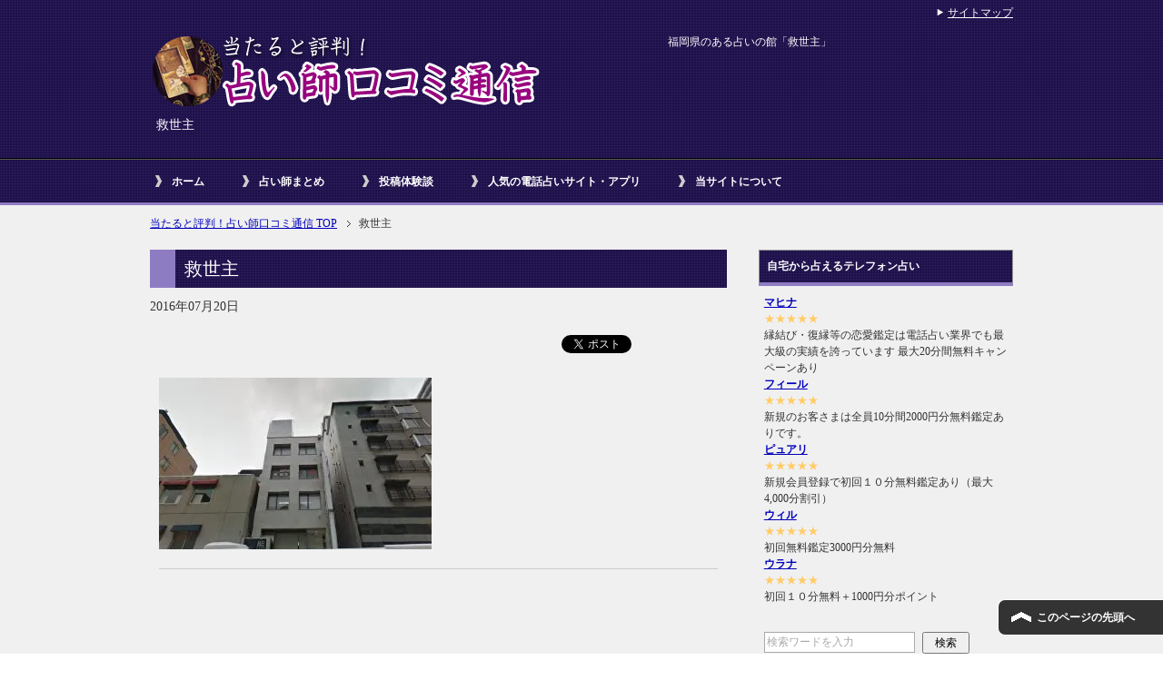

--- FILE ---
content_type: text/html; charset=UTF-8
request_url: https://www.degadget.com/615/kyuuseisha-1/
body_size: 81657
content:
<!DOCTYPE html PUBLIC "-//W3C//DTD XHTML 1.0 Transitional//EN" "http://www.w3.org/TR/xhtml1/DTD/xhtml1-transitional.dtd">
<html xmlns="http://www.w3.org/1999/xhtml" dir="ltr" xml:lang="ja" lang="ja" xmlns:og="http://ogp.me/ns#" xmlns:fb="http://www.facebook.com/2008/fbml" itemscope="itemscope" itemtype="http://schema.org/">
<head>
<meta http-equiv="Content-Type" content="text/html; charset=UTF-8" />
<title>救世主 - 当たると評判！占い師口コミ通信 | 当たると評判！占い師口コミ通信</title>
<meta name="viewport" content="width=device-width, initial-scale=1.0" />
<meta name="keywords" content="占い師クチコミ" />

<meta http-equiv="Content-Style-Type" content="text/css" />
<meta http-equiv="Content-Script-Type" content="text/javascript" />
<!--[if IE]><meta http-equiv="imagetoolbar" content="no" /><![endif]-->

<link rel="stylesheet" href="https://www.degadget.com/wp/wp-content/themes/keni61_wp_cool_140313-child/style.css" type="text/css" media="all" />


<link rel="shortcut icon"  type="image/x-icon" href="https://www.degadget.com/wp/wp-content/themes/keni61_wp_cool_140313/favicon.ico" />
<link rel="apple-touch-icon" href="https://www.degadget.com/wp/wp-content/themes/keni61_wp_cool_140313/images/home-icon.png" />
<link rel="alternate" type="application/atom+xml" title="当たると評判！占い師口コミ通信 Atom Feed" href="https://www.degadget.com/feed/atom/" />
<link rel="alternate" type="application/rss+xml" title="当たると評判！占い師口コミ通信 RSS Feed" href="https://www.degadget.com/feed/" />

<script type="text/javascript" src="https://www.degadget.com/wp/wp-content/themes/keni61_wp_cool_140313/js/jquery.js" charset="utf-8"></script>
<script type="text/javascript" src="https://www.degadget.com/wp/wp-content/themes/keni61_wp_cool_140313/js/utility.js" charset="utf-8"></script>

<meta name='robots' content='index, follow, max-image-preview:large, max-snippet:-1, max-video-preview:-1' />

	<!-- This site is optimized with the Yoast SEO plugin v26.7 - https://yoast.com/wordpress/plugins/seo/ -->
	<link rel="canonical" href="https://www.degadget.com/615/kyuuseisha-1/" />
	<meta property="og:locale" content="ja_JP" />
	<meta property="og:type" content="article" />
	<meta property="og:title" content="救世主 - 当たると評判！占い師口コミ通信" />
	<meta property="og:description" content="福岡県のある占いの館「救世主」" />
	<meta property="og:url" content="https://www.degadget.com/615/kyuuseisha-1/" />
	<meta property="og:site_name" content="当たると評判！占い師口コミ通信" />
	<meta property="article:modified_time" content="2016-07-20T07:13:27+00:00" />
	<meta property="og:image" content="https://www.degadget.com/615/kyuuseisha-1" />
	<meta property="og:image:width" content="732" />
	<meta property="og:image:height" content="461" />
	<meta property="og:image:type" content="image/jpeg" />
	<meta name="twitter:card" content="summary_large_image" />
	<script type="application/ld+json" class="yoast-schema-graph">{"@context":"https://schema.org","@graph":[{"@type":"WebPage","@id":"https://www.degadget.com/615/kyuuseisha-1/","url":"https://www.degadget.com/615/kyuuseisha-1/","name":"救世主 - 当たると評判！占い師口コミ通信","isPartOf":{"@id":"https://www.degadget.com/#website"},"primaryImageOfPage":{"@id":"https://www.degadget.com/615/kyuuseisha-1/#primaryimage"},"image":{"@id":"https://www.degadget.com/615/kyuuseisha-1/#primaryimage"},"thumbnailUrl":"https://www.degadget.com/wp/wp-content/uploads/2016/07/kyuuseisha-1.jpg","datePublished":"2016-07-20T07:12:43+00:00","dateModified":"2016-07-20T07:13:27+00:00","breadcrumb":{"@id":"https://www.degadget.com/615/kyuuseisha-1/#breadcrumb"},"inLanguage":"ja","potentialAction":[{"@type":"ReadAction","target":["https://www.degadget.com/615/kyuuseisha-1/"]}]},{"@type":"ImageObject","inLanguage":"ja","@id":"https://www.degadget.com/615/kyuuseisha-1/#primaryimage","url":"https://www.degadget.com/wp/wp-content/uploads/2016/07/kyuuseisha-1.jpg","contentUrl":"https://www.degadget.com/wp/wp-content/uploads/2016/07/kyuuseisha-1.jpg","width":732,"height":461,"caption":"福岡県のある占いの館「救世主」"},{"@type":"BreadcrumbList","@id":"https://www.degadget.com/615/kyuuseisha-1/#breadcrumb","itemListElement":[{"@type":"ListItem","position":1,"name":"ホーム","item":"https://www.degadget.com/"},{"@type":"ListItem","position":2,"name":"電話占いロバミミの李竜先生と渚犂帆先生がお勧めです","item":"https://www.degadget.com/615/"},{"@type":"ListItem","position":3,"name":"救世主"}]},{"@type":"WebSite","@id":"https://www.degadget.com/#website","url":"https://www.degadget.com/","name":"当たると評判！占い師口コミ通信","description":"全国の当たる占い師、電話占いサイトの占い師の口コミ情報をお送りします","potentialAction":[{"@type":"SearchAction","target":{"@type":"EntryPoint","urlTemplate":"https://www.degadget.com/?s={search_term_string}"},"query-input":{"@type":"PropertyValueSpecification","valueRequired":true,"valueName":"search_term_string"}}],"inLanguage":"ja"}]}</script>
	<!-- / Yoast SEO plugin. -->


<link rel='dns-prefetch' href='//stats.wp.com' />
<link rel="alternate" type="application/rss+xml" title="当たると評判！占い師口コミ通信 &raquo; フィード" href="https://www.degadget.com/feed/" />
<link rel="alternate" type="application/rss+xml" title="当たると評判！占い師口コミ通信 &raquo; コメントフィード" href="https://www.degadget.com/comments/feed/" />
<link rel="alternate" type="application/rss+xml" title="当たると評判！占い師口コミ通信 &raquo; 救世主 のコメントのフィード" href="https://www.degadget.com/615/kyuuseisha-1/feed/" />
<link rel="alternate" title="oEmbed (JSON)" type="application/json+oembed" href="https://www.degadget.com/wp-json/oembed/1.0/embed?url=https%3A%2F%2Fwww.degadget.com%2F615%2Fkyuuseisha-1%2F" />
<link rel="alternate" title="oEmbed (XML)" type="text/xml+oembed" href="https://www.degadget.com/wp-json/oembed/1.0/embed?url=https%3A%2F%2Fwww.degadget.com%2F615%2Fkyuuseisha-1%2F&#038;format=xml" />
<style id='wp-img-auto-sizes-contain-inline-css' type='text/css'>
img:is([sizes=auto i],[sizes^="auto," i]){contain-intrinsic-size:3000px 1500px}
/*# sourceURL=wp-img-auto-sizes-contain-inline-css */
</style>
<style id='wp-emoji-styles-inline-css' type='text/css'>

	img.wp-smiley, img.emoji {
		display: inline !important;
		border: none !important;
		box-shadow: none !important;
		height: 1em !important;
		width: 1em !important;
		margin: 0 0.07em !important;
		vertical-align: -0.1em !important;
		background: none !important;
		padding: 0 !important;
	}
/*# sourceURL=wp-emoji-styles-inline-css */
</style>
<style id='wp-block-library-inline-css' type='text/css'>
:root{--wp-block-synced-color:#7a00df;--wp-block-synced-color--rgb:122,0,223;--wp-bound-block-color:var(--wp-block-synced-color);--wp-editor-canvas-background:#ddd;--wp-admin-theme-color:#007cba;--wp-admin-theme-color--rgb:0,124,186;--wp-admin-theme-color-darker-10:#006ba1;--wp-admin-theme-color-darker-10--rgb:0,107,160.5;--wp-admin-theme-color-darker-20:#005a87;--wp-admin-theme-color-darker-20--rgb:0,90,135;--wp-admin-border-width-focus:2px}@media (min-resolution:192dpi){:root{--wp-admin-border-width-focus:1.5px}}.wp-element-button{cursor:pointer}:root .has-very-light-gray-background-color{background-color:#eee}:root .has-very-dark-gray-background-color{background-color:#313131}:root .has-very-light-gray-color{color:#eee}:root .has-very-dark-gray-color{color:#313131}:root .has-vivid-green-cyan-to-vivid-cyan-blue-gradient-background{background:linear-gradient(135deg,#00d084,#0693e3)}:root .has-purple-crush-gradient-background{background:linear-gradient(135deg,#34e2e4,#4721fb 50%,#ab1dfe)}:root .has-hazy-dawn-gradient-background{background:linear-gradient(135deg,#faaca8,#dad0ec)}:root .has-subdued-olive-gradient-background{background:linear-gradient(135deg,#fafae1,#67a671)}:root .has-atomic-cream-gradient-background{background:linear-gradient(135deg,#fdd79a,#004a59)}:root .has-nightshade-gradient-background{background:linear-gradient(135deg,#330968,#31cdcf)}:root .has-midnight-gradient-background{background:linear-gradient(135deg,#020381,#2874fc)}:root{--wp--preset--font-size--normal:16px;--wp--preset--font-size--huge:42px}.has-regular-font-size{font-size:1em}.has-larger-font-size{font-size:2.625em}.has-normal-font-size{font-size:var(--wp--preset--font-size--normal)}.has-huge-font-size{font-size:var(--wp--preset--font-size--huge)}.has-text-align-center{text-align:center}.has-text-align-left{text-align:left}.has-text-align-right{text-align:right}.has-fit-text{white-space:nowrap!important}#end-resizable-editor-section{display:none}.aligncenter{clear:both}.items-justified-left{justify-content:flex-start}.items-justified-center{justify-content:center}.items-justified-right{justify-content:flex-end}.items-justified-space-between{justify-content:space-between}.screen-reader-text{border:0;clip-path:inset(50%);height:1px;margin:-1px;overflow:hidden;padding:0;position:absolute;width:1px;word-wrap:normal!important}.screen-reader-text:focus{background-color:#ddd;clip-path:none;color:#444;display:block;font-size:1em;height:auto;left:5px;line-height:normal;padding:15px 23px 14px;text-decoration:none;top:5px;width:auto;z-index:100000}html :where(.has-border-color){border-style:solid}html :where([style*=border-top-color]){border-top-style:solid}html :where([style*=border-right-color]){border-right-style:solid}html :where([style*=border-bottom-color]){border-bottom-style:solid}html :where([style*=border-left-color]){border-left-style:solid}html :where([style*=border-width]){border-style:solid}html :where([style*=border-top-width]){border-top-style:solid}html :where([style*=border-right-width]){border-right-style:solid}html :where([style*=border-bottom-width]){border-bottom-style:solid}html :where([style*=border-left-width]){border-left-style:solid}html :where(img[class*=wp-image-]){height:auto;max-width:100%}:where(figure){margin:0 0 1em}html :where(.is-position-sticky){--wp-admin--admin-bar--position-offset:var(--wp-admin--admin-bar--height,0px)}@media screen and (max-width:600px){html :where(.is-position-sticky){--wp-admin--admin-bar--position-offset:0px}}

/*# sourceURL=wp-block-library-inline-css */
</style><style id='global-styles-inline-css' type='text/css'>
:root{--wp--preset--aspect-ratio--square: 1;--wp--preset--aspect-ratio--4-3: 4/3;--wp--preset--aspect-ratio--3-4: 3/4;--wp--preset--aspect-ratio--3-2: 3/2;--wp--preset--aspect-ratio--2-3: 2/3;--wp--preset--aspect-ratio--16-9: 16/9;--wp--preset--aspect-ratio--9-16: 9/16;--wp--preset--color--black: #000000;--wp--preset--color--cyan-bluish-gray: #abb8c3;--wp--preset--color--white: #ffffff;--wp--preset--color--pale-pink: #f78da7;--wp--preset--color--vivid-red: #cf2e2e;--wp--preset--color--luminous-vivid-orange: #ff6900;--wp--preset--color--luminous-vivid-amber: #fcb900;--wp--preset--color--light-green-cyan: #7bdcb5;--wp--preset--color--vivid-green-cyan: #00d084;--wp--preset--color--pale-cyan-blue: #8ed1fc;--wp--preset--color--vivid-cyan-blue: #0693e3;--wp--preset--color--vivid-purple: #9b51e0;--wp--preset--gradient--vivid-cyan-blue-to-vivid-purple: linear-gradient(135deg,rgb(6,147,227) 0%,rgb(155,81,224) 100%);--wp--preset--gradient--light-green-cyan-to-vivid-green-cyan: linear-gradient(135deg,rgb(122,220,180) 0%,rgb(0,208,130) 100%);--wp--preset--gradient--luminous-vivid-amber-to-luminous-vivid-orange: linear-gradient(135deg,rgb(252,185,0) 0%,rgb(255,105,0) 100%);--wp--preset--gradient--luminous-vivid-orange-to-vivid-red: linear-gradient(135deg,rgb(255,105,0) 0%,rgb(207,46,46) 100%);--wp--preset--gradient--very-light-gray-to-cyan-bluish-gray: linear-gradient(135deg,rgb(238,238,238) 0%,rgb(169,184,195) 100%);--wp--preset--gradient--cool-to-warm-spectrum: linear-gradient(135deg,rgb(74,234,220) 0%,rgb(151,120,209) 20%,rgb(207,42,186) 40%,rgb(238,44,130) 60%,rgb(251,105,98) 80%,rgb(254,248,76) 100%);--wp--preset--gradient--blush-light-purple: linear-gradient(135deg,rgb(255,206,236) 0%,rgb(152,150,240) 100%);--wp--preset--gradient--blush-bordeaux: linear-gradient(135deg,rgb(254,205,165) 0%,rgb(254,45,45) 50%,rgb(107,0,62) 100%);--wp--preset--gradient--luminous-dusk: linear-gradient(135deg,rgb(255,203,112) 0%,rgb(199,81,192) 50%,rgb(65,88,208) 100%);--wp--preset--gradient--pale-ocean: linear-gradient(135deg,rgb(255,245,203) 0%,rgb(182,227,212) 50%,rgb(51,167,181) 100%);--wp--preset--gradient--electric-grass: linear-gradient(135deg,rgb(202,248,128) 0%,rgb(113,206,126) 100%);--wp--preset--gradient--midnight: linear-gradient(135deg,rgb(2,3,129) 0%,rgb(40,116,252) 100%);--wp--preset--font-size--small: 13px;--wp--preset--font-size--medium: 20px;--wp--preset--font-size--large: 36px;--wp--preset--font-size--x-large: 42px;--wp--preset--spacing--20: 0.44rem;--wp--preset--spacing--30: 0.67rem;--wp--preset--spacing--40: 1rem;--wp--preset--spacing--50: 1.5rem;--wp--preset--spacing--60: 2.25rem;--wp--preset--spacing--70: 3.38rem;--wp--preset--spacing--80: 5.06rem;--wp--preset--shadow--natural: 6px 6px 9px rgba(0, 0, 0, 0.2);--wp--preset--shadow--deep: 12px 12px 50px rgba(0, 0, 0, 0.4);--wp--preset--shadow--sharp: 6px 6px 0px rgba(0, 0, 0, 0.2);--wp--preset--shadow--outlined: 6px 6px 0px -3px rgb(255, 255, 255), 6px 6px rgb(0, 0, 0);--wp--preset--shadow--crisp: 6px 6px 0px rgb(0, 0, 0);}:where(.is-layout-flex){gap: 0.5em;}:where(.is-layout-grid){gap: 0.5em;}body .is-layout-flex{display: flex;}.is-layout-flex{flex-wrap: wrap;align-items: center;}.is-layout-flex > :is(*, div){margin: 0;}body .is-layout-grid{display: grid;}.is-layout-grid > :is(*, div){margin: 0;}:where(.wp-block-columns.is-layout-flex){gap: 2em;}:where(.wp-block-columns.is-layout-grid){gap: 2em;}:where(.wp-block-post-template.is-layout-flex){gap: 1.25em;}:where(.wp-block-post-template.is-layout-grid){gap: 1.25em;}.has-black-color{color: var(--wp--preset--color--black) !important;}.has-cyan-bluish-gray-color{color: var(--wp--preset--color--cyan-bluish-gray) !important;}.has-white-color{color: var(--wp--preset--color--white) !important;}.has-pale-pink-color{color: var(--wp--preset--color--pale-pink) !important;}.has-vivid-red-color{color: var(--wp--preset--color--vivid-red) !important;}.has-luminous-vivid-orange-color{color: var(--wp--preset--color--luminous-vivid-orange) !important;}.has-luminous-vivid-amber-color{color: var(--wp--preset--color--luminous-vivid-amber) !important;}.has-light-green-cyan-color{color: var(--wp--preset--color--light-green-cyan) !important;}.has-vivid-green-cyan-color{color: var(--wp--preset--color--vivid-green-cyan) !important;}.has-pale-cyan-blue-color{color: var(--wp--preset--color--pale-cyan-blue) !important;}.has-vivid-cyan-blue-color{color: var(--wp--preset--color--vivid-cyan-blue) !important;}.has-vivid-purple-color{color: var(--wp--preset--color--vivid-purple) !important;}.has-black-background-color{background-color: var(--wp--preset--color--black) !important;}.has-cyan-bluish-gray-background-color{background-color: var(--wp--preset--color--cyan-bluish-gray) !important;}.has-white-background-color{background-color: var(--wp--preset--color--white) !important;}.has-pale-pink-background-color{background-color: var(--wp--preset--color--pale-pink) !important;}.has-vivid-red-background-color{background-color: var(--wp--preset--color--vivid-red) !important;}.has-luminous-vivid-orange-background-color{background-color: var(--wp--preset--color--luminous-vivid-orange) !important;}.has-luminous-vivid-amber-background-color{background-color: var(--wp--preset--color--luminous-vivid-amber) !important;}.has-light-green-cyan-background-color{background-color: var(--wp--preset--color--light-green-cyan) !important;}.has-vivid-green-cyan-background-color{background-color: var(--wp--preset--color--vivid-green-cyan) !important;}.has-pale-cyan-blue-background-color{background-color: var(--wp--preset--color--pale-cyan-blue) !important;}.has-vivid-cyan-blue-background-color{background-color: var(--wp--preset--color--vivid-cyan-blue) !important;}.has-vivid-purple-background-color{background-color: var(--wp--preset--color--vivid-purple) !important;}.has-black-border-color{border-color: var(--wp--preset--color--black) !important;}.has-cyan-bluish-gray-border-color{border-color: var(--wp--preset--color--cyan-bluish-gray) !important;}.has-white-border-color{border-color: var(--wp--preset--color--white) !important;}.has-pale-pink-border-color{border-color: var(--wp--preset--color--pale-pink) !important;}.has-vivid-red-border-color{border-color: var(--wp--preset--color--vivid-red) !important;}.has-luminous-vivid-orange-border-color{border-color: var(--wp--preset--color--luminous-vivid-orange) !important;}.has-luminous-vivid-amber-border-color{border-color: var(--wp--preset--color--luminous-vivid-amber) !important;}.has-light-green-cyan-border-color{border-color: var(--wp--preset--color--light-green-cyan) !important;}.has-vivid-green-cyan-border-color{border-color: var(--wp--preset--color--vivid-green-cyan) !important;}.has-pale-cyan-blue-border-color{border-color: var(--wp--preset--color--pale-cyan-blue) !important;}.has-vivid-cyan-blue-border-color{border-color: var(--wp--preset--color--vivid-cyan-blue) !important;}.has-vivid-purple-border-color{border-color: var(--wp--preset--color--vivid-purple) !important;}.has-vivid-cyan-blue-to-vivid-purple-gradient-background{background: var(--wp--preset--gradient--vivid-cyan-blue-to-vivid-purple) !important;}.has-light-green-cyan-to-vivid-green-cyan-gradient-background{background: var(--wp--preset--gradient--light-green-cyan-to-vivid-green-cyan) !important;}.has-luminous-vivid-amber-to-luminous-vivid-orange-gradient-background{background: var(--wp--preset--gradient--luminous-vivid-amber-to-luminous-vivid-orange) !important;}.has-luminous-vivid-orange-to-vivid-red-gradient-background{background: var(--wp--preset--gradient--luminous-vivid-orange-to-vivid-red) !important;}.has-very-light-gray-to-cyan-bluish-gray-gradient-background{background: var(--wp--preset--gradient--very-light-gray-to-cyan-bluish-gray) !important;}.has-cool-to-warm-spectrum-gradient-background{background: var(--wp--preset--gradient--cool-to-warm-spectrum) !important;}.has-blush-light-purple-gradient-background{background: var(--wp--preset--gradient--blush-light-purple) !important;}.has-blush-bordeaux-gradient-background{background: var(--wp--preset--gradient--blush-bordeaux) !important;}.has-luminous-dusk-gradient-background{background: var(--wp--preset--gradient--luminous-dusk) !important;}.has-pale-ocean-gradient-background{background: var(--wp--preset--gradient--pale-ocean) !important;}.has-electric-grass-gradient-background{background: var(--wp--preset--gradient--electric-grass) !important;}.has-midnight-gradient-background{background: var(--wp--preset--gradient--midnight) !important;}.has-small-font-size{font-size: var(--wp--preset--font-size--small) !important;}.has-medium-font-size{font-size: var(--wp--preset--font-size--medium) !important;}.has-large-font-size{font-size: var(--wp--preset--font-size--large) !important;}.has-x-large-font-size{font-size: var(--wp--preset--font-size--x-large) !important;}
/*# sourceURL=global-styles-inline-css */
</style>

<style id='classic-theme-styles-inline-css' type='text/css'>
/*! This file is auto-generated */
.wp-block-button__link{color:#fff;background-color:#32373c;border-radius:9999px;box-shadow:none;text-decoration:none;padding:calc(.667em + 2px) calc(1.333em + 2px);font-size:1.125em}.wp-block-file__button{background:#32373c;color:#fff;text-decoration:none}
/*# sourceURL=/wp-includes/css/classic-themes.min.css */
</style>
<link rel='stylesheet' id='contact-form-7-css' href='https://www.degadget.com/wp/wp-content/plugins/contact-form-7/includes/css/styles.css?ver=6.1.4' type='text/css' media='all' />
<link rel="https://api.w.org/" href="https://www.degadget.com/wp-json/" /><link rel="alternate" title="JSON" type="application/json" href="https://www.degadget.com/wp-json/wp/v2/media/616" /><link rel="EditURI" type="application/rsd+xml" title="RSD" href="https://www.degadget.com/wp/xmlrpc.php?rsd" />
<meta name="generator" content="WordPress 6.9" />
<link rel='shortlink' href='https://www.degadget.com/?p=616' />
	<style>img#wpstats{display:none}</style>
		
<meta name="referrer" content="origin" />
<style type="text/css">.recentcomments a{display:inline !important;padding:0 !important;margin:0 !important;}</style><link rel="icon" href="https://www.degadget.com/wp/wp-content/uploads/2018/05/cropped-android-chrome-512x512-32x32.png" sizes="32x32" />
<link rel="icon" href="https://www.degadget.com/wp/wp-content/uploads/2018/05/cropped-android-chrome-512x512-192x192.png" sizes="192x192" />
<link rel="apple-touch-icon" href="https://www.degadget.com/wp/wp-content/uploads/2018/05/cropped-android-chrome-512x512-180x180.png" />
<meta name="msapplication-TileImage" content="https://www.degadget.com/wp/wp-content/uploads/2018/05/cropped-android-chrome-512x512-270x270.png" />
</head>

<body class="attachment wp-singular attachment-template-default single single-attachment postid-616 attachmentid-616 attachment-jpeg wp-theme-keni61_wp_cool_140313 wp-child-theme-keni61_wp_cool_140313-child col2">

<div id="fb-root"></div>
<div id="container">


<!--▼ヘッダー-->
<div id="header">
<div id="header-in">

<div id="header-title">
<p class="header-logo">
<a href="https://www.degadget.com"><img src="https://www.degadget.com/wp/wp-content/uploads/2014/03/title1.png" alt="当たると評判！占い師口コミ通信" /></a>
</p>


<h1>救世主</h1>
</div>

<div id="header-text">
<p>福岡県のある占いの館「救世主」</p>
</div>

</div>
</div>
<!--▲ヘッダー-->


<!--▼グローバルナビ-->
<div id="global-nav">
<dl id="global-nav-in">
<dt class="btn-gnav">メニュー</dt>
<dd class="menu-wrap">
<ul id="menu" class="menu">
<li id="menu-item-336" class="first menu-item menu-item-type-custom menu-item-object-custom menu-item-home menu-item-336"><a href="https://www.degadget.com/">ホーム</a></li>
<li id="menu-item-335" class="menu-item menu-item-type-taxonomy menu-item-object-category menu-item-335"><a href="https://www.degadget.com/category/%e5%8d%a0%e3%81%84%e5%b8%ab%e3%81%be%e3%81%a8%e3%82%81/">占い師まとめ</a></li>
<li id="menu-item-334" class="menu-item menu-item-type-taxonomy menu-item-object-category menu-item-334"><a href="https://www.degadget.com/category/%e6%8a%95%e7%a8%bf%e4%bd%93%e9%a8%93%e8%ab%87/">投稿体験談</a></li>
<li id="menu-item-3536" class="menu-item menu-item-type-custom menu-item-object-custom menu-item-has-children menu-item-3536"><a href="/osusumerank/">人気の電話占いサイト・アプリ</a><ul class="sub-menu">	<li id="menu-item-3534" class="menu-item menu-item-type-custom menu-item-object-custom menu-item-3534"><a href="/osusumerank/">人気順</a></li>
<li id="menu-item-3533" class="menu-item menu-item-type-custom menu-item-object-custom menu-item-3533"><a href="/newlist/">新着順</a></li>
<li id="menu-item-3535" class="menu-item menu-item-type-custom menu-item-object-custom menu-item-3535"><a href="/updatelist/">更新順</a></li>
<li id="menu-item-3548" class="menu-item menu-item-type-post_type menu-item-object-page menu-item-3548"><a href="https://www.degadget.com/osusumerank/tel/">電話占いサイト</a></li>
<li id="menu-item-3547" class="menu-item menu-item-type-post_type menu-item-object-page menu-item-3547"><a href="https://www.degadget.com/osusumerank/koushiki/">占い公式サイト</a></li>
<li id="menu-item-3546" class="menu-item menu-item-type-post_type menu-item-object-page menu-item-3546"><a href="https://www.degadget.com/osusumerank/appli/">占いアプリ</a></li>
</ul></li>
<li id="menu-item-331" class="menu-item menu-item-type-post_type menu-item-object-page menu-item-has-children menu-item-331"><a href="https://www.degadget.com/about/">当サイトについて</a><ul class="sub-menu">	<li id="menu-item-3549" class="menu-item menu-item-type-post_type menu-item-object-page menu-item-3549"><a href="https://www.degadget.com/about/">当サイトについて</a></li>
<li id="menu-item-3565" class="menu-item menu-item-type-post_type menu-item-object-page menu-item-3565"><a href="https://www.degadget.com/koushin/">サイト更新情報</a></li>
<li id="menu-item-3568" class="menu-item menu-item-type-post_type menu-item-object-page menu-item-3568"><a href="https://www.degadget.com/osusumerank/kakolist/">過去に掲載していた占い番組一覧</a></li>
<li id="menu-item-330" class="menu-item menu-item-type-post_type menu-item-object-page menu-item-330"><a href="https://www.degadget.com/contact/">お問い合わせ</a></li>
</ul></li>
</ul>
</dd>
</dl>
</div>
<!--▲グローバルナビ-->


<!--main-->
<div id="main">
<!--main-in-->
<div id="main-in">

<!--▼パン屑ナビ-->
<div id="breadcrumbs">
<ol>
<li class="first" itemscope="itemscope" itemtype="http://data-vocabulary.org/Breadcrumb"><a href="https://www.degadget.com" itemprop="url"><span itemprop="title">当たると評判！占い師口コミ通信 TOP</span></a></li>
<li itemscope="itemscope" itemtype="http://data-vocabulary.org/Breadcrumb">救世主</li>
</ol>
</div>
<!--▲パン屑ナビ-->

<!--▽メイン＆サブ-->
<div id="main-and-sub">

<!--▽メインコンテンツ-->
<div id="main-contents">



<div class="post">
<h2 class="post-title">救世主</h2>
<p class="post-meta"><span class="post-data">2016年07月20日</span> </p>
<ul class="sb m20-b">
<li class="sb-tweet"></li>
<li class="sb-hatebu"></li>
<li class="sb-gplus"></li>
<li class="sb-fb-like"></li>
</ul>
<div class="contents clearfix">

	<div class="article">
	<!--本文-->
	<p class="attachment"><a href='https://www.degadget.com/wp/wp-content/uploads/2016/07/kyuuseisha-1.jpg'><img fetchpriority="high" decoding="async" width="300" height="189" src="https://www.degadget.com/wp/wp-content/uploads/2016/07/kyuuseisha-1-300x189.jpg" class="attachment-medium size-medium" alt="" srcset="https://www.degadget.com/wp/wp-content/uploads/2016/07/kyuuseisha-1-300x189.jpg 300w, https://www.degadget.com/wp/wp-content/uploads/2016/07/kyuuseisha-1.jpg 732w" sizes="(max-width: 300px) 100vw, 300px" /></a></p>
	<!--/本文-->
	</div>
	<!--/article-->


<hr />

<script async src="https://pagead2.googlesyndication.com/pagead/js/adsbygoogle.js"></script>
<ins class="adsbygoogle"
     style="display:block; text-align:center;"
     data-ad-layout="in-article"
     data-ad-format="fluid"
     data-ad-client="ca-pub-9743413423707702"
     data-ad-slot="2263951161"></ins>
<script>
     (adsbygoogle = window.adsbygoogle || []).push({});
</script>

<hr />

<script async src="https://pagead2.googlesyndication.com/pagead/js/adsbygoogle.js"></script>
<!-- 占い師口コミ通信SP 300x250 -->
<ins class="adsbygoogle"
     style="display:block"
     data-ad-client="ca-pub-9743413423707702"
     data-ad-slot="2540753437"
     data-ad-format="rectangle"
     data-full-width-responsive="true"></ins>
<script>
     (adsbygoogle = window.adsbygoogle || []).push({});
</script>

<hr />


<hr />

<script async src="https://pagead2.googlesyndication.com/pagead/js/adsbygoogle.js"></script>
<!-- 占い師口コミ通信PC 300x250 -->
<ins class="adsbygoogle"
     style="display:block"
     data-ad-client="ca-pub-9743413423707702"
     data-ad-slot="4017486631"
     data-ad-format="rectangle"
     data-full-width-responsive="true"></ins>
<script>
     (adsbygoogle = window.adsbygoogle || []).push({});
</script>

<hr />

<div style="width:100%;margin:0 auto;text-align:center;overflow: hidden;padding-bottom:20px;">
<a href="/lnk/juno/" target="_blank" ><img src="/images/banner_juno.jpg"style="width:100%;height:auto;" /></a>
<a href="/lnk/juno/">愛の伝道師JUNO</a>
</div>

<hr />



	
	
</div>

<ul class="sb m20-b">
<li class="sb-tweet"></li>
<li class="sb-hatebu"></li>
<li class="sb-gplus"></li>
<li class="sb-fb-like"></li>
</ul>
</div>
<!--/post-->



<!--comment-->
<div class="contents">

<!-- You can start editing here. -->


			<!-- If comments are open, but there are no comments. -->

	 

<div id="respond">

<h3>コメントを残す</h3>

<div id="cancel-comment-reply">
	<small><a rel="nofollow" id="cancel-comment-reply-link" href="/615/kyuuseisha-1/#respond" style="display:none;">返信をキャンセルする。</a></small>
</div>


<form action="https://www.degadget.com/wp/wp-comments-post.php" method="post" id="commentform">


<p><input type="text" name="author" id="author" value="" size="22" tabindex="1"  />
<label for="author"><small>名前 </small></label></p>

<p><input type="text" name="email" id="email" value="" size="22" tabindex="2"  />
<label for="email"><small>Mail (will not be published) </small></label></p>

<p><input type="text" name="url" id="url" value="" size="22" tabindex="3" />
<label for="url"><small>サイト</small></label></p>


<!--<p><small><strong>XHTML:</strong> You can use these tags: <code>&lt;a href=&quot;&quot; title=&quot;&quot;&gt; &lt;abbr title=&quot;&quot;&gt; &lt;acronym title=&quot;&quot;&gt; &lt;b&gt; &lt;blockquote cite=&quot;&quot;&gt; &lt;cite&gt; &lt;code&gt; &lt;del datetime=&quot;&quot;&gt; &lt;em&gt; &lt;i&gt; &lt;q cite=&quot;&quot;&gt; &lt;s&gt; &lt;strike&gt; &lt;strong&gt; </code></small></p>-->

<p><textarea name="comment" id="comment" cols="58" rows="10" tabindex="4"></textarea></p>

<p><input name="submit" type="submit" id="submit" tabindex="5" value="Submit Comment" />
<input type='hidden' name='comment_post_ID' value='616' id='comment_post_ID' />
<input type='hidden' name='comment_parent' id='comment_parent' value='0' />
</p>
<p style="display: none;"><input type="hidden" id="akismet_comment_nonce" name="akismet_comment_nonce" value="6baa07bf90" /></p><p><img src="https://www.degadget.com/wp/wp-content/siteguard/1989852422.png" alt="CAPTCHA"></p><p><label for="siteguard_captcha">上に表示された文字を入力してください。</label><br /><input type="text" name="siteguard_captcha" id="siteguard_captcha" class="input" value="" size="10" aria-required="true" /><input type="hidden" name="siteguard_captcha_prefix" id="siteguard_captcha_prefix" value="1989852422" /></p><p style="display: none !important;" class="akismet-fields-container" data-prefix="ak_"><label>&#916;<textarea name="ak_hp_textarea" cols="45" rows="8" maxlength="100"></textarea></label><input type="hidden" id="ak_js_1" name="ak_js" value="185"/><script>document.getElementById( "ak_js_1" ).setAttribute( "value", ( new Date() ).getTime() );</script></p>
</form>

</div>

</div>
<!--/comment-->




</div>
<!--△メインコンテンツ-->


<!--▽サブコンテンツ-->
	<dl id="sub-contents" class="sub-column">
	<dt class="sub-contents-btn">サブコンテンツ</dt>
	<dd id="sub-contents-in">
</dd>
</dl>
<!--△サブコンテンツ-->


</div>
<!--△メイン＆サブ-->


<!--▼サイドバー-->
	<dl id="sidebar" class="sub-column">
	<dt class="sidebar-btn">サイドバー</dt>
	<dd id="sidebar-in">
<div class="contents widget-conts widget_text"><h3>自宅から占えるテレフォン占い</h3>			<div class="textwidget"><span style="font-weight:bold;"><a href="/lnk/mahina/" target="_blank">マヒナ</a></span>
<p style="margin:0px;"><span style="color:#ffcc66;">★★★★★</span><br />
縁結び・復縁等の恋愛鑑定は電話占い業界でも最大級の実績を誇っています
最大20分間無料キャンペーンあり</p>

<span style="font-weight:bold;"><a href="/lnk/feel/" target="_blank">フィール</a></span>
<p style="margin:0px;"><span style="color:#ffcc66;">★★★★★</span><br />
新規のお客さまは全員10分間2000円分無料鑑定ありです。</p>

<span style="font-weight:bold;"><a href="/lnk/purely/" target="_blank">ピュアリ</a></span>
<p style="margin:0px;"><span style="color:#ffcc66;">★★★★★</span><br />
新規会員登録で初回１０分無料鑑定あり（最大4,000分割引）</p>

<span style="font-weight:bold;"><a href="/lnk/will/" target="_blank">ウィル</a></span>
<p style="margin:0px;"><span style="color:#ffcc66;">★★★★★</span><br />
初回無料鑑定3000円分無料</p>

<span style="font-weight:bold;"><a href="/lnk/ulana/" target="_blank">ウラナ</a></span>
<p style="margin:0px;"><span style="color:#ffcc66;">★★★★★</span><br />
 初回１０分無料＋1000円分ポイント</p></div>
		</div><div class="contents widget-conts widget_search"><form role="search" method="get" id="searchform" action="https://www.degadget.com/">
	<dl class="search-box">
		<dt><input type="text" class="search" value="" name="s" id="s" /></dt>
		<dd><input type="submit" id="searchsubmit" value="検索" /></dd>
	</dl>
</form></div>
		<div class="contents widget-conts widget_recent_entries">
		<h3>最近の投稿</h3>
		<ul>
											<li>
					<a href="https://www.degadget.com/4103/">暖かいメッセージをくれる月あかり先生の電話占い</a>
									</li>
											<li>
					<a href="https://www.degadget.com/4081/">10年付き合ってきた友人に裏切られ電話占いを利用しました</a>
									</li>
											<li>
					<a href="https://www.degadget.com/4014/">家事と仕事の両立について電話占いフィールのR先生に鑑定してもらった結果、家族が幸せに</a>
									</li>
											<li>
					<a href="https://www.degadget.com/4002/">出会い系サイトで知り合った浮気症の彼氏との今後について名古屋で占ってもらいました</a>
									</li>
											<li>
					<a href="https://www.degadget.com/3988/">家柄や学歴を理由に結婚をあきらめ別れたが、復縁できるかどうか電話占いウィルの麗華先生に相談した</a>
									</li>
					</ul>

		</div><div class="contents widget-conts widget_recent_comments"><h3>最近のコメント</h3><ul id="recentcomments"><li class="recentcomments"><a href="https://www.degadget.com/1223/#comment-2777">奈良県の商店街の路地で出会ったおじさん占い師「スイスイ 」さん</a> に <span class="comment-author-link">ガーベラ</span> より</li><li class="recentcomments"><a href="https://www.degadget.com/26/#comment-2776">「渋谷のパパ」アフガニスタン生まれのアミン・コヒィ氏の占いが当たると評判</a> に <span class="comment-author-link"><a href="http://渋谷のパパに質問" class="url" rel="ugc external nofollow">宝イック辛い</a></span> より</li><li class="recentcomments"><a href="https://www.degadget.com/163/#comment-2775">【占い体験談】東京の占い師 小野十傳先生に占ってもらった</a> に <span class="comment-author-link">匿名</span> より</li><li class="recentcomments"><a href="https://www.degadget.com/2236/#comment-2774">兵庫県西宮市甲子園口駅近くで天宮術による鑑定行っている江川明彌先生はすごい！！</a> に <span class="comment-author-link">まつもと ゆうぞう</span> より</li><li class="recentcomments"><a href="https://www.degadget.com/1638/#comment-2771">LINEトーク占いの夢宮あいす先生は話していないことまで全てお見通しでした。</a> に <span class="comment-author-link"><a href="http://占い師ロコミ通信" class="url" rel="ugc external nofollow">岡田啓太</a></span> より</li></ul></div><div class="contents widget-conts widget_archive"><h3>アーカイブ</h3>
			<ul>
					<li><a href='https://www.degadget.com/date/2025/11/'>2025年11月</a></li>
	<li><a href='https://www.degadget.com/date/2025/07/'>2025年7月</a></li>
	<li><a href='https://www.degadget.com/date/2025/03/'>2025年3月</a></li>
	<li><a href='https://www.degadget.com/date/2025/02/'>2025年2月</a></li>
	<li><a href='https://www.degadget.com/date/2025/01/'>2025年1月</a></li>
	<li><a href='https://www.degadget.com/date/2024/12/'>2024年12月</a></li>
	<li><a href='https://www.degadget.com/date/2024/11/'>2024年11月</a></li>
	<li><a href='https://www.degadget.com/date/2024/10/'>2024年10月</a></li>
	<li><a href='https://www.degadget.com/date/2024/09/'>2024年9月</a></li>
	<li><a href='https://www.degadget.com/date/2024/08/'>2024年8月</a></li>
	<li><a href='https://www.degadget.com/date/2024/07/'>2024年7月</a></li>
	<li><a href='https://www.degadget.com/date/2024/06/'>2024年6月</a></li>
	<li><a href='https://www.degadget.com/date/2024/05/'>2024年5月</a></li>
	<li><a href='https://www.degadget.com/date/2024/04/'>2024年4月</a></li>
	<li><a href='https://www.degadget.com/date/2024/03/'>2024年3月</a></li>
	<li><a href='https://www.degadget.com/date/2024/02/'>2024年2月</a></li>
	<li><a href='https://www.degadget.com/date/2024/01/'>2024年1月</a></li>
	<li><a href='https://www.degadget.com/date/2023/12/'>2023年12月</a></li>
	<li><a href='https://www.degadget.com/date/2023/11/'>2023年11月</a></li>
	<li><a href='https://www.degadget.com/date/2023/10/'>2023年10月</a></li>
	<li><a href='https://www.degadget.com/date/2023/09/'>2023年9月</a></li>
	<li><a href='https://www.degadget.com/date/2023/08/'>2023年8月</a></li>
	<li><a href='https://www.degadget.com/date/2023/07/'>2023年7月</a></li>
	<li><a href='https://www.degadget.com/date/2023/06/'>2023年6月</a></li>
	<li><a href='https://www.degadget.com/date/2023/05/'>2023年5月</a></li>
	<li><a href='https://www.degadget.com/date/2023/01/'>2023年1月</a></li>
	<li><a href='https://www.degadget.com/date/2022/02/'>2022年2月</a></li>
	<li><a href='https://www.degadget.com/date/2021/08/'>2021年8月</a></li>
	<li><a href='https://www.degadget.com/date/2021/03/'>2021年3月</a></li>
	<li><a href='https://www.degadget.com/date/2021/02/'>2021年2月</a></li>
	<li><a href='https://www.degadget.com/date/2021/01/'>2021年1月</a></li>
	<li><a href='https://www.degadget.com/date/2020/12/'>2020年12月</a></li>
	<li><a href='https://www.degadget.com/date/2020/11/'>2020年11月</a></li>
	<li><a href='https://www.degadget.com/date/2020/10/'>2020年10月</a></li>
	<li><a href='https://www.degadget.com/date/2020/09/'>2020年9月</a></li>
	<li><a href='https://www.degadget.com/date/2020/08/'>2020年8月</a></li>
	<li><a href='https://www.degadget.com/date/2020/07/'>2020年7月</a></li>
	<li><a href='https://www.degadget.com/date/2020/06/'>2020年6月</a></li>
	<li><a href='https://www.degadget.com/date/2020/05/'>2020年5月</a></li>
	<li><a href='https://www.degadget.com/date/2020/04/'>2020年4月</a></li>
	<li><a href='https://www.degadget.com/date/2020/03/'>2020年3月</a></li>
	<li><a href='https://www.degadget.com/date/2020/02/'>2020年2月</a></li>
	<li><a href='https://www.degadget.com/date/2020/01/'>2020年1月</a></li>
	<li><a href='https://www.degadget.com/date/2019/12/'>2019年12月</a></li>
	<li><a href='https://www.degadget.com/date/2019/11/'>2019年11月</a></li>
	<li><a href='https://www.degadget.com/date/2019/10/'>2019年10月</a></li>
	<li><a href='https://www.degadget.com/date/2019/09/'>2019年9月</a></li>
	<li><a href='https://www.degadget.com/date/2019/08/'>2019年8月</a></li>
	<li><a href='https://www.degadget.com/date/2019/07/'>2019年7月</a></li>
	<li><a href='https://www.degadget.com/date/2019/06/'>2019年6月</a></li>
	<li><a href='https://www.degadget.com/date/2019/05/'>2019年5月</a></li>
	<li><a href='https://www.degadget.com/date/2019/04/'>2019年4月</a></li>
	<li><a href='https://www.degadget.com/date/2019/03/'>2019年3月</a></li>
	<li><a href='https://www.degadget.com/date/2019/02/'>2019年2月</a></li>
	<li><a href='https://www.degadget.com/date/2019/01/'>2019年1月</a></li>
	<li><a href='https://www.degadget.com/date/2018/12/'>2018年12月</a></li>
	<li><a href='https://www.degadget.com/date/2018/11/'>2018年11月</a></li>
	<li><a href='https://www.degadget.com/date/2018/10/'>2018年10月</a></li>
	<li><a href='https://www.degadget.com/date/2018/09/'>2018年9月</a></li>
	<li><a href='https://www.degadget.com/date/2018/08/'>2018年8月</a></li>
	<li><a href='https://www.degadget.com/date/2018/07/'>2018年7月</a></li>
	<li><a href='https://www.degadget.com/date/2018/06/'>2018年6月</a></li>
	<li><a href='https://www.degadget.com/date/2018/05/'>2018年5月</a></li>
	<li><a href='https://www.degadget.com/date/2018/04/'>2018年4月</a></li>
	<li><a href='https://www.degadget.com/date/2018/03/'>2018年3月</a></li>
	<li><a href='https://www.degadget.com/date/2018/02/'>2018年2月</a></li>
	<li><a href='https://www.degadget.com/date/2018/01/'>2018年1月</a></li>
	<li><a href='https://www.degadget.com/date/2017/12/'>2017年12月</a></li>
	<li><a href='https://www.degadget.com/date/2017/11/'>2017年11月</a></li>
	<li><a href='https://www.degadget.com/date/2017/10/'>2017年10月</a></li>
	<li><a href='https://www.degadget.com/date/2017/09/'>2017年9月</a></li>
	<li><a href='https://www.degadget.com/date/2017/08/'>2017年8月</a></li>
	<li><a href='https://www.degadget.com/date/2017/07/'>2017年7月</a></li>
	<li><a href='https://www.degadget.com/date/2017/06/'>2017年6月</a></li>
	<li><a href='https://www.degadget.com/date/2017/05/'>2017年5月</a></li>
	<li><a href='https://www.degadget.com/date/2017/04/'>2017年4月</a></li>
	<li><a href='https://www.degadget.com/date/2017/03/'>2017年3月</a></li>
	<li><a href='https://www.degadget.com/date/2017/02/'>2017年2月</a></li>
	<li><a href='https://www.degadget.com/date/2017/01/'>2017年1月</a></li>
	<li><a href='https://www.degadget.com/date/2016/12/'>2016年12月</a></li>
	<li><a href='https://www.degadget.com/date/2016/11/'>2016年11月</a></li>
	<li><a href='https://www.degadget.com/date/2016/10/'>2016年10月</a></li>
	<li><a href='https://www.degadget.com/date/2016/09/'>2016年9月</a></li>
	<li><a href='https://www.degadget.com/date/2016/08/'>2016年8月</a></li>
	<li><a href='https://www.degadget.com/date/2016/07/'>2016年7月</a></li>
	<li><a href='https://www.degadget.com/date/2015/05/'>2015年5月</a></li>
	<li><a href='https://www.degadget.com/date/2015/04/'>2015年4月</a></li>
	<li><a href='https://www.degadget.com/date/2015/03/'>2015年3月</a></li>
	<li><a href='https://www.degadget.com/date/2015/01/'>2015年1月</a></li>
	<li><a href='https://www.degadget.com/date/2014/10/'>2014年10月</a></li>
	<li><a href='https://www.degadget.com/date/2014/09/'>2014年9月</a></li>
	<li><a href='https://www.degadget.com/date/2014/08/'>2014年8月</a></li>
	<li><a href='https://www.degadget.com/date/2014/07/'>2014年7月</a></li>
	<li><a href='https://www.degadget.com/date/2014/05/'>2014年5月</a></li>
	<li><a href='https://www.degadget.com/date/2014/03/'>2014年3月</a></li>
			</ul>

			</div><div class="contents widget-conts widget_categories"><h3>カテゴリー</h3>
			<ul>
					<li class="cat-item cat-item-1"><a href="https://www.degadget.com/category/sonota/">その他</a>
</li>
	<li class="cat-item cat-item-201"><a href="https://www.degadget.com/category/%e4%b8%89%e9%87%8d%e7%9c%8c/">三重県</a>
</li>
	<li class="cat-item cat-item-202"><a href="https://www.degadget.com/category/%e4%b8%89%e9%87%8d%e7%9c%8c/%e4%b8%89%e9%87%8d%e7%9c%8c%e9%88%b4%e9%b9%bf%e5%b8%82/">三重県鈴鹿市</a>
</li>
	<li class="cat-item cat-item-317"><a href="https://www.degadget.com/category/%e4%bd%90%e8%b3%80%e7%9c%8c/">佐賀県</a>
</li>
	<li class="cat-item cat-item-318"><a href="https://www.degadget.com/category/%e4%bd%90%e8%b3%80%e7%9c%8c/%e4%bd%90%e8%b3%80%e7%9c%8c%e4%bd%90%e8%b3%80%e5%b8%82/">佐賀県佐賀市</a>
</li>
	<li class="cat-item cat-item-53"><a href="https://www.degadget.com/category/%e5%af%be%e9%9d%a2%e9%91%91%e5%ae%9a/%e5%85%b5%e5%ba%ab%e7%9c%8c/">兵庫県</a>
</li>
	<li class="cat-item cat-item-245"><a href="https://www.degadget.com/category/%e5%af%be%e9%9d%a2%e9%91%91%e5%ae%9a/%e5%85%b5%e5%ba%ab%e7%9c%8c/%e5%85%b5%e5%ba%ab%e7%9c%8c%e5%a7%ab%e8%b7%af%e5%b8%82/">兵庫県姫路市</a>
</li>
	<li class="cat-item cat-item-261"><a href="https://www.degadget.com/category/%e5%af%be%e9%9d%a2%e9%91%91%e5%ae%9a/%e5%85%b5%e5%ba%ab%e7%9c%8c/%e5%85%b5%e5%ba%ab%e7%9c%8c%e7%a5%9e%e6%88%b8%e5%b8%82/">兵庫県神戸市</a>
</li>
	<li class="cat-item cat-item-353"><a href="https://www.degadget.com/category/%e5%af%be%e9%9d%a2%e9%91%91%e5%ae%9a/%e5%85%b5%e5%ba%ab%e7%9c%8c/%e5%85%b5%e5%ba%ab%e7%9c%8c%e8%a5%bf%e5%ae%ae%e5%b8%82/">兵庫県西宮市</a>
</li>
	<li class="cat-item cat-item-154"><a href="https://www.degadget.com/category/%e5%8c%97%e6%b5%b7%e9%81%93/">北海道</a>
</li>
	<li class="cat-item cat-item-155"><a href="https://www.degadget.com/category/%e5%8c%97%e6%b5%b7%e9%81%93/%e5%8c%97%e6%b5%b7%e9%81%93%e6%97%ad%e5%b7%9d%e5%b8%82/">北海道旭川市</a>
</li>
	<li class="cat-item cat-item-272"><a href="https://www.degadget.com/category/%e5%8c%97%e6%b5%b7%e9%81%93/%e5%8c%97%e6%b5%b7%e9%81%93%e6%9c%ad%e5%b9%8c%e5%b8%82/">北海道札幌市</a>
</li>
	<li class="cat-item cat-item-473"><a href="https://www.degadget.com/category/%e5%8d%83%e8%91%89%e7%9c%8c/">千葉県</a>
</li>
	<li class="cat-item cat-item-474"><a href="https://www.degadget.com/category/%e5%8d%83%e8%91%89%e7%9c%8c/%e5%8d%83%e8%91%89%e7%9c%8c%e5%8d%83%e8%91%89%e5%b8%82/">千葉県千葉市</a>
</li>
	<li class="cat-item cat-item-19"><a href="https://www.degadget.com/category/%e5%af%be%e9%9d%a2%e9%91%91%e5%ae%9a/%e5%8d%83%e8%91%89%e7%9c%8c%e6%88%90%e7%94%b0%e5%b8%82/">千葉県成田市</a>
</li>
	<li class="cat-item cat-item-78"><a href="https://www.degadget.com/category/%e5%8d%a0%e3%81%84%e5%b8%ab%e3%81%be%e3%81%a8%e3%82%81/">占い師まとめ</a>
</li>
	<li class="cat-item cat-item-31"><a href="https://www.degadget.com/category/%e5%af%be%e9%9d%a2%e9%91%91%e5%ae%9a/%e5%8f%b0%e6%b9%be/">台湾</a>
</li>
	<li class="cat-item cat-item-257"><a href="https://www.degadget.com/category/%e5%9f%bc%e7%8e%89%e7%9c%8c/">埼玉県</a>
</li>
	<li class="cat-item cat-item-258"><a href="https://www.degadget.com/category/%e5%9f%bc%e7%8e%89%e7%9c%8c/%e5%9f%bc%e7%8e%89%e7%9c%8c%e3%81%95%e3%81%84%e3%81%9f%e3%81%be%e5%b8%82/">埼玉県さいたま市</a>
</li>
	<li class="cat-item cat-item-84"><a href="https://www.degadget.com/category/%e5%af%be%e9%9d%a2%e9%91%91%e5%ae%9a/%e5%9f%bc%e7%8e%89%e7%9c%8c%e5%a4%a7%e5%ae%ae%e5%b8%82/">埼玉県大宮市</a>
</li>
	<li class="cat-item cat-item-480"><a href="https://www.degadget.com/category/%e5%9f%bc%e7%8e%89%e7%9c%8c/%e5%9f%bc%e7%8e%89%e7%9c%8c%e5%b7%9d%e8%b6%8a%e5%b8%82/">埼玉県川越市</a>
</li>
	<li class="cat-item cat-item-62"><a href="https://www.degadget.com/category/%e5%af%be%e9%9d%a2%e9%91%91%e5%ae%9a/%e5%a4%a7%e9%98%aa%e5%ba%9c/">大阪府</a>
</li>
	<li class="cat-item cat-item-70"><a href="https://www.degadget.com/category/%e5%af%be%e9%9d%a2%e9%91%91%e5%ae%9a/%e5%a4%a7%e9%98%aa%e5%ba%9c/%e5%a4%a7%e9%98%aa%e5%ba%9c%e4%bd%8f%e5%90%89%e5%a4%a7%e7%a4%be/">大阪府住吉大社</a>
</li>
	<li class="cat-item cat-item-117"><a href="https://www.degadget.com/category/%e5%af%be%e9%9d%a2%e9%91%91%e5%ae%9a/%e5%a4%a7%e9%98%aa%e5%ba%9c/%e5%a4%a7%e9%98%aa%e5%ba%9c%e5%8c%97%e5%8c%ba/">大阪府北区</a>
</li>
	<li class="cat-item cat-item-215"><a href="https://www.degadget.com/category/%e5%af%be%e9%9d%a2%e9%91%91%e5%ae%9a/%e5%a4%a7%e9%98%aa%e5%ba%9c/%e5%a4%a7%e9%98%aa%e5%ba%9c%e5%a4%a7%e9%98%aa%e5%b8%82/">大阪府大阪市</a>
</li>
	<li class="cat-item cat-item-75"><a href="https://www.degadget.com/category/%e5%af%be%e9%9d%a2%e9%91%91%e5%ae%9a/%e5%a4%a7%e9%98%aa%e5%ba%9c/%e5%a4%a7%e9%98%aa%e5%ba%9c%e5%a4%a9%e7%8e%8b%e5%af%ba/">大阪府天王寺</a>
</li>
	<li class="cat-item cat-item-61"><a href="https://www.degadget.com/category/%e5%af%be%e9%9d%a2%e9%91%91%e5%ae%9a/%e5%a4%a7%e9%98%aa%e5%ba%9c/%e5%a4%a7%e9%98%aa%e5%ba%9c%e6%9e%9a%e6%96%b9%e5%b8%82/">大阪府枚方市</a>
</li>
	<li class="cat-item cat-item-190"><a href="https://www.degadget.com/category/%e5%af%be%e9%9d%a2%e9%91%91%e5%ae%9a/%e5%a4%a7%e9%98%aa%e5%ba%9c/%e5%a4%a7%e9%98%aa%e5%ba%9c%e6%b7%80%e5%b7%9d%e5%8c%ba/">大阪府淀川区</a>
</li>
	<li class="cat-item cat-item-41"><a href="https://www.degadget.com/category/%e5%af%be%e9%9d%a2%e9%91%91%e5%ae%9a/%e5%a4%a7%e9%98%aa%e5%ba%9c/%e5%a4%a7%e9%98%aa%e5%ba%9c%e8%a5%bf%e6%88%90/">大阪府西成</a>
</li>
	<li class="cat-item cat-item-241"><a href="https://www.degadget.com/category/%e5%a5%88%e8%89%af%e7%9c%8c/">奈良県</a>
</li>
	<li class="cat-item cat-item-280"><a href="https://www.degadget.com/category/%e5%a5%88%e8%89%af%e7%9c%8c/%e5%a5%88%e8%89%af%e7%9c%8c%e5%90%89%e9%87%8e%e9%83%a1/">奈良県吉野郡</a>
</li>
	<li class="cat-item cat-item-56"><a href="https://www.degadget.com/category/%e5%af%be%e9%9d%a2%e9%91%91%e5%ae%9a/%e5%ae%ae%e5%9f%8e%e7%9c%8c%e4%bb%99%e5%8f%b0%e5%b8%82/">宮城県仙台市</a>
</li>
	<li class="cat-item cat-item-2"><a href="https://www.degadget.com/category/%e5%af%be%e9%9d%a2%e9%91%91%e5%ae%9a/">対面鑑定</a>
</li>
	<li class="cat-item cat-item-108"><a href="https://www.degadget.com/category/%e5%b1%b1%e5%8f%a3%e7%9c%8c/">山口県</a>
</li>
	<li class="cat-item cat-item-110"><a href="https://www.degadget.com/category/%e5%b1%b1%e5%8f%a3%e7%9c%8c/%e5%b1%b1%e5%8f%a3%e7%9c%8c%e5%b1%b1%e5%8f%a3%e5%b8%82/">山口県山口市</a>
</li>
	<li class="cat-item cat-item-90"><a href="https://www.degadget.com/category/%e5%af%be%e9%9d%a2%e9%91%91%e5%ae%9a/%e5%b1%b1%e5%bd%a2%e7%9c%8c/">山形県</a>
</li>
	<li class="cat-item cat-item-86"><a href="https://www.degadget.com/category/%e5%af%be%e9%9d%a2%e9%91%91%e5%ae%9a/%e5%b1%b1%e6%a2%a8%e7%9c%8c/">山梨県</a>
</li>
	<li class="cat-item cat-item-57"><a href="https://www.degadget.com/category/%e5%af%be%e9%9d%a2%e9%91%91%e5%ae%9a/%e5%b2%a1%e5%b1%b1%e7%9c%8c%e5%80%89%e6%95%b7%e5%b8%82/">岡山県倉敷市</a>
</li>
	<li class="cat-item cat-item-443"><a href="https://www.degadget.com/category/%e5%b2%a9%e6%89%8b%e7%9c%8c/">岩手県</a>
</li>
	<li class="cat-item cat-item-37"><a href="https://www.degadget.com/category/%e5%af%be%e9%9d%a2%e9%91%91%e5%ae%9a/%e5%b2%a9%e6%89%8b%e7%9c%8c%e7%9b%9b%e5%b2%a1%e5%b8%82/">岩手県盛岡市</a>
</li>
	<li class="cat-item cat-item-18"><a href="https://www.degadget.com/category/%e5%af%be%e9%9d%a2%e9%91%91%e5%ae%9a/%e5%ba%83%e5%b3%b6%e7%9c%8c/">広島県</a>
</li>
	<li class="cat-item cat-item-248"><a href="https://www.degadget.com/category/%e6%84%9b%e7%9f%a5%e7%9c%8c/">愛知県</a>
</li>
	<li class="cat-item cat-item-282"><a href="https://www.degadget.com/category/%e6%84%9b%e7%9f%a5%e7%9c%8c/%e6%84%9b%e7%9f%a5%e7%9c%8c%e5%88%88%e8%b0%b7%e5%b8%82/">愛知県刈谷市</a>
</li>
	<li class="cat-item cat-item-6"><a href="https://www.degadget.com/category/%e5%af%be%e9%9d%a2%e9%91%91%e5%ae%9a/%e6%84%9b%e7%9f%a5%e7%9c%8c%e5%90%8d%e5%8f%a4%e5%b1%8b/">愛知県名古屋</a>
</li>
	<li class="cat-item cat-item-448"><a href="https://www.degadget.com/category/%e6%84%9b%e7%9f%a5%e7%9c%8c/%e6%84%9b%e7%9f%a5%e7%9c%8c%e5%90%8d%e5%8f%a4%e5%b1%8b%e5%b8%82/">愛知県名古屋市</a>
</li>
	<li class="cat-item cat-item-11"><a href="https://www.degadget.com/category/%e6%8a%95%e7%a8%bf%e4%bd%93%e9%a8%93%e8%ab%87/">投稿体験談</a>
</li>
	<li class="cat-item cat-item-295"><a href="https://www.degadget.com/category/%e6%96%b0%e6%bd%9f%e7%9c%8c/">新潟県</a>
</li>
	<li class="cat-item cat-item-296"><a href="https://www.degadget.com/category/%e6%96%b0%e6%bd%9f%e7%9c%8c/%e6%96%b0%e6%bd%9f%e7%9c%8c%e6%96%b0%e6%bd%9f%e5%b8%82/">新潟県新潟市</a>
</li>
	<li class="cat-item cat-item-67"><a href="https://www.degadget.com/category/%e5%af%be%e9%9d%a2%e9%91%91%e5%ae%9a/%e6%9d%b1%e4%ba%ac%e9%83%bd/">東京都</a>
</li>
	<li class="cat-item cat-item-136"><a href="https://www.degadget.com/category/%e5%af%be%e9%9d%a2%e9%91%91%e5%ae%9a/%e6%9d%b1%e4%ba%ac%e9%83%bd/%e6%9d%b1%e4%ba%ac%e9%83%bd%e4%b8%ad%e9%87%8e/">東京都中野</a>
</li>
	<li class="cat-item cat-item-356"><a href="https://www.degadget.com/category/%e5%af%be%e9%9d%a2%e9%91%91%e5%ae%9a/%e6%9d%b1%e4%ba%ac%e9%83%bd/%e6%9d%b1%e4%ba%ac%e9%83%bd%e5%85%ad%e6%9c%ac%e6%9c%a8/">東京都六本木</a>
</li>
	<li class="cat-item cat-item-230"><a href="https://www.degadget.com/category/%e5%af%be%e9%9d%a2%e9%91%91%e5%ae%9a/%e6%9d%b1%e4%ba%ac%e9%83%bd/%e6%9d%b1%e4%ba%ac%e9%83%bd%e5%8d%97%e9%98%bf%e4%bd%90%e3%83%b6%e8%b0%b7/">東京都南阿佐ヶ谷</a>
</li>
	<li class="cat-item cat-item-36"><a href="https://www.degadget.com/category/%e5%af%be%e9%9d%a2%e9%91%91%e5%ae%9a/%e6%9d%b1%e4%ba%ac%e9%83%bd/%e6%9d%b1%e4%ba%ac%e9%83%bd%e5%90%89%e7%a5%a5%e5%af%ba/">東京都吉祥寺</a>
</li>
	<li class="cat-item cat-item-8"><a href="https://www.degadget.com/category/%e5%af%be%e9%9d%a2%e9%91%91%e5%ae%9a/%e6%9d%b1%e4%ba%ac%e9%83%bd/%e6%9d%b1%e4%ba%ac%e9%83%bd%e5%a4%a7%e6%b3%89%e5%ad%a6%e5%9c%92/">東京都大泉学園</a>
</li>
	<li class="cat-item cat-item-9"><a href="https://www.degadget.com/category/%e5%af%be%e9%9d%a2%e9%91%91%e5%ae%9a/%e6%9d%b1%e4%ba%ac%e9%83%bd/%e6%9d%b1%e4%ba%ac%e9%83%bd%e6%96%b0%e5%a4%a7%e4%b9%85%e4%bf%9d/">東京都新大久保</a>
</li>
	<li class="cat-item cat-item-40"><a href="https://www.degadget.com/category/%e5%af%be%e9%9d%a2%e9%91%91%e5%ae%9a/%e6%9d%b1%e4%ba%ac%e9%83%bd/%e6%9d%b1%e4%ba%ac%e9%83%bd%e6%96%b0%e5%ae%bf/">東京都新宿</a>
</li>
	<li class="cat-item cat-item-85"><a href="https://www.degadget.com/category/%e5%af%be%e9%9d%a2%e9%91%91%e5%ae%9a/%e6%9d%b1%e4%ba%ac%e9%83%bd/%e6%9d%b1%e4%ba%ac%e9%83%bd%e6%b1%a0%e8%a2%8b/">東京都池袋</a>
</li>
	<li class="cat-item cat-item-3"><a href="https://www.degadget.com/category/%e5%af%be%e9%9d%a2%e9%91%91%e5%ae%9a/%e6%9d%b1%e4%ba%ac%e9%83%bd/%e6%9d%b1%e4%ba%ac%e9%83%bd%e6%b8%8b%e8%b0%b7/">東京都渋谷</a>
</li>
	<li class="cat-item cat-item-48"><a href="https://www.degadget.com/category/%e5%af%be%e9%9d%a2%e9%91%91%e5%ae%9a/%e6%9d%b1%e4%ba%ac%e9%83%bd/%e6%9d%b1%e4%ba%ac%e9%83%bd%e6%b8%af%e5%8c%ba/">東京都港区</a>
</li>
	<li class="cat-item cat-item-341"><a href="https://www.degadget.com/category/%e5%af%be%e9%9d%a2%e9%91%91%e5%ae%9a/%e6%9d%b1%e4%ba%ac%e9%83%bd/%e6%9d%b1%e4%ba%ac%e9%83%bd%e7%94%ba%e7%94%b0%e5%b8%82/">東京都町田市</a>
</li>
	<li class="cat-item cat-item-158"><a href="https://www.degadget.com/category/%e6%9d%b1%e4%ba%ac%e9%83%bd%e7%ac%b9%e5%a1%9a/">東京都笹塚</a>
</li>
	<li class="cat-item cat-item-485"><a href="https://www.degadget.com/category/%e5%af%be%e9%9d%a2%e9%91%91%e5%ae%9a/%e6%9d%b1%e4%ba%ac%e9%83%bd/%e6%9d%b1%e4%ba%ac%e9%83%bd%e8%a1%a8%e5%8f%82%e9%81%93/">東京都表参道</a>
</li>
	<li class="cat-item cat-item-66"><a href="https://www.degadget.com/category/%e5%af%be%e9%9d%a2%e9%91%91%e5%ae%9a/%e6%9d%b1%e4%ba%ac%e9%83%bd/%e6%9d%b1%e4%ba%ac%e9%83%bd%e9%8a%80%e5%ba%a7/">東京都銀座</a>
</li>
	<li class="cat-item cat-item-251"><a href="https://www.degadget.com/category/%e5%af%be%e9%9d%a2%e9%91%91%e5%ae%9a/%e6%9d%b1%e4%ba%ac%e9%83%bd/%e6%9d%b1%e4%ba%ac%e9%83%bd%e9%98%bf%e4%bd%90%e3%83%b6%e8%b0%b7/">東京都阿佐ヶ谷</a>
</li>
	<li class="cat-item cat-item-226"><a href="https://www.degadget.com/category/%e5%af%be%e9%9d%a2%e9%91%91%e5%ae%9a/%e6%9d%b1%e4%ba%ac%e9%83%bd/%e6%9d%b1%e4%ba%ac%e9%83%bd%e9%ab%98%e5%86%86%e5%af%ba/">東京都高円寺</a>
</li>
	<li class="cat-item cat-item-196"><a href="https://www.degadget.com/category/%e6%a0%83%e6%9c%a8%e7%9c%8c/">栃木県</a>
</li>
	<li class="cat-item cat-item-197"><a href="https://www.degadget.com/category/%e6%a0%83%e6%9c%a8%e7%9c%8c/%e6%a0%83%e6%9c%a8%e7%9c%8c%e6%97%a5%e5%85%89%e5%b8%82/">栃木県日光市</a>
</li>
	<li class="cat-item cat-item-87"><a href="https://www.degadget.com/category/%e5%af%be%e9%9d%a2%e9%91%91%e5%ae%9a/%e6%b2%96%e7%b8%84%e7%9c%8c/">沖縄県</a>
</li>
	<li class="cat-item cat-item-312"><a href="https://www.degadget.com/category/%e5%af%be%e9%9d%a2%e9%91%91%e5%ae%9a/%e6%b2%96%e7%b8%84%e7%9c%8c/%e6%b2%96%e7%b8%84%e7%9c%8c%e9%82%a3%e8%a6%87%e5%b8%82/">沖縄県那覇市</a>
</li>
	<li class="cat-item cat-item-404"><a href="https://www.degadget.com/category/%e7%86%8a%e6%9c%ac%e7%9c%8c/">熊本県</a>
</li>
	<li class="cat-item cat-item-405"><a href="https://www.degadget.com/category/%e7%86%8a%e6%9c%ac%e7%9c%8c/%e7%86%8a%e6%9c%ac%e7%9c%8c%e7%86%8a%e6%9c%ac%e5%b8%82/">熊本県熊本市</a>
</li>
	<li class="cat-item cat-item-26"><a href="https://www.degadget.com/category/%e5%af%be%e9%9d%a2%e9%91%91%e5%ae%9a/%e7%9f%b3%e5%b7%9d%e7%9c%8c%e9%87%91%e6%b2%a2%e5%b8%82/">石川県金沢市</a>
</li>
	<li class="cat-item cat-item-107"><a href="https://www.degadget.com/category/%e7%a5%9e%e5%a5%88%e5%b7%9d%e7%9c%8c/">神奈川県</a>
</li>
	<li class="cat-item cat-item-180"><a href="https://www.degadget.com/category/%e7%a5%9e%e5%a5%88%e5%b7%9d%e7%9c%8c/%e7%a5%9e%e5%a5%88%e5%b7%9d%e7%9c%8c%e5%b7%9d%e5%b4%8e%e5%b8%82/">神奈川県川崎市</a>
</li>
	<li class="cat-item cat-item-22"><a href="https://www.degadget.com/category/%e5%af%be%e9%9d%a2%e9%91%91%e5%ae%9a/%e7%a5%9e%e5%a5%88%e5%b7%9d%e7%9c%8c%e6%a8%aa%e6%b5%9c%e5%b8%82/">神奈川県横浜市</a>
</li>
	<li class="cat-item cat-item-93"><a href="https://www.degadget.com/category/%e5%af%be%e9%9d%a2%e9%91%91%e5%ae%9a/%e5%85%b5%e5%ba%ab%e7%9c%8c/%e7%a5%9e%e6%88%b8%e5%b8%82%e4%b8%89%e3%83%8e%e5%ae%ae/">神戸市三ノ宮</a>
</li>
	<li class="cat-item cat-item-150"><a href="https://www.degadget.com/category/%e7%a6%8f%e5%b2%a1%e7%9c%8c/">福岡県</a>
</li>
	<li class="cat-item cat-item-376"><a href="https://www.degadget.com/category/%e7%a6%8f%e5%b2%a1%e7%9c%8c/%e7%a6%8f%e5%b2%a1%e7%9c%8c%e7%a6%8f%e5%b2%a1%e5%b8%82/">福岡県福岡市</a>
</li>
	<li class="cat-item cat-item-436"><a href="https://www.degadget.com/category/%e7%be%a4%e9%a6%ac%e7%9c%8c/">群馬県</a>
</li>
	<li class="cat-item cat-item-45"><a href="https://www.degadget.com/category/%e5%af%be%e9%9d%a2%e9%91%91%e5%ae%9a/%e7%be%a4%e9%a6%ac%e7%9c%8c%e5%89%8d%e6%a9%8b%e5%b8%82/">群馬県前橋市</a>
</li>
	<li class="cat-item cat-item-437"><a href="https://www.degadget.com/category/%e7%be%a4%e9%a6%ac%e7%9c%8c/%e7%be%a4%e9%a6%ac%e7%9c%8c%e6%b8%8b%e5%b7%9d%e5%b8%82/">群馬県渋川市</a>
</li>
	<li class="cat-item cat-item-7"><a href="https://www.degadget.com/category/%e9%9b%bb%e8%a9%b1%e5%8d%a0%e3%81%84/">電話占い</a>
</li>
	<li class="cat-item cat-item-411"><a href="https://www.degadget.com/category/%e9%9d%92%e6%a3%ae%e7%9c%8c/">青森県</a>
</li>
	<li class="cat-item cat-item-380"><a href="https://www.degadget.com/category/%e9%9d%99%e5%b2%a1%e7%9c%8c/">静岡県</a>
</li>
	<li class="cat-item cat-item-381"><a href="https://www.degadget.com/category/%e9%9d%99%e5%b2%a1%e7%9c%8c/%e9%9d%99%e5%b2%a1%e7%9c%8c%e6%b5%9c%e6%9d%be%e5%b8%82/">静岡県浜松市</a>
</li>
	<li class="cat-item cat-item-91"><a href="https://www.degadget.com/category/%e5%af%be%e9%9d%a2%e9%91%91%e5%ae%9a/%e9%9f%93%e5%9b%bd/">韓国</a>
</li>
	<li class="cat-item cat-item-72"><a href="https://www.degadget.com/category/%e5%af%be%e9%9d%a2%e9%91%91%e5%ae%9a/%e9%b9%bf%e5%85%90%e5%b3%b6%e7%9c%8c/">鹿児島県</a>
</li>
			</ul>

			</div><div class="contents widget-conts widget_tag_cloud"><h3>タグ一覧</h3><div class="tagcloud"><a href="https://www.degadget.com/tag/%e3%82%b7%e3%83%a7%e3%83%83%e3%83%94%e3%83%b3%e3%82%b0%e3%82%bb%e3%83%b3%e3%82%bf%e3%83%bc/" class="tag-cloud-link tag-link-15 tag-link-position-1" style="font-size: 9.0980392156863pt;" aria-label="ショッピングセンター (5個の項目)">ショッピングセンター</a>
<a href="https://www.degadget.com/tag/%e3%82%bf%e3%83%ad%e3%83%83%e3%83%88/" class="tag-cloud-link tag-link-29 tag-link-position-2" style="font-size: 19.941176470588pt;" aria-label="タロット (36個の項目)">タロット</a>
<a href="https://www.degadget.com/tag/%e3%82%bf%e3%83%ad%e3%83%83%e3%83%88%e3%82%ab%e3%83%bc%e3%83%89/" class="tag-cloud-link tag-link-120 tag-link-position-3" style="font-size: 14.862745098039pt;" aria-label="タロットカード (15個の項目)">タロットカード</a>
<a href="https://www.degadget.com/tag/%e3%82%bf%e3%83%ad%e3%83%83%e3%83%88%e5%8d%a0%e3%81%84/" class="tag-cloud-link tag-link-109 tag-link-position-4" style="font-size: 9.0980392156863pt;" aria-label="タロット占い (5個の項目)">タロット占い</a>
<a href="https://www.degadget.com/tag/%e3%83%91%e3%83%af%e3%83%bc%e3%82%b9%e3%83%88%e3%83%bc%e3%83%b3/" class="tag-cloud-link tag-link-47 tag-link-position-5" style="font-size: 12.117647058824pt;" aria-label="パワーストーン (9個の項目)">パワーストーン</a>
<a href="https://www.degadget.com/tag/%e3%83%94%e3%83%a5%e3%82%a2%e3%83%aa/" class="tag-cloud-link tag-link-122 tag-link-position-6" style="font-size: 9.0980392156863pt;" aria-label="ピュアリ (5個の項目)">ピュアリ</a>
<a href="https://www.degadget.com/tag/%e3%83%b4%e3%82%a7%e3%83%ab%e3%83%8b/" class="tag-cloud-link tag-link-205 tag-link-position-7" style="font-size: 10.745098039216pt;" aria-label="ヴェルニ (7個の項目)">ヴェルニ</a>
<a href="https://www.degadget.com/tag/%e4%b8%8d%e5%80%ab/" class="tag-cloud-link tag-link-137 tag-link-position-8" style="font-size: 13.21568627451pt;" aria-label="不倫 (11個の項目)">不倫</a>
<a href="https://www.degadget.com/tag/%e4%ba%ba%e9%96%93%e9%96%a2%e4%bf%82/" class="tag-cloud-link tag-link-44 tag-link-position-9" style="font-size: 10.745098039216pt;" aria-label="人間関係 (7個の項目)">人間関係</a>
<a href="https://www.degadget.com/tag/%e4%bb%95%e4%ba%8b/" class="tag-cloud-link tag-link-21 tag-link-position-10" style="font-size: 21.588235294118pt;" aria-label="仕事 (48個の項目)">仕事</a>
<a href="https://www.degadget.com/tag/%e4%bb%95%e4%ba%8b%e9%81%8b/" class="tag-cloud-link tag-link-24 tag-link-position-11" style="font-size: 12.666666666667pt;" aria-label="仕事運 (10個の項目)">仕事運</a>
<a href="https://www.degadget.com/tag/%e5%81%a5%e5%ba%b7/" class="tag-cloud-link tag-link-222 tag-link-position-12" style="font-size: 9.0980392156863pt;" aria-label="健康 (5個の項目)">健康</a>
<a href="https://www.degadget.com/tag/%e5%8d%a0%e3%81%84%e3%81%ae%e9%a4%a8/" class="tag-cloud-link tag-link-30 tag-link-position-13" style="font-size: 10.745098039216pt;" aria-label="占いの館 (7個の項目)">占いの館</a>
<a href="https://www.degadget.com/tag/%e5%91%8a%e7%99%bd/" class="tag-cloud-link tag-link-96 tag-link-position-14" style="font-size: 10.058823529412pt;" aria-label="告白 (6個の項目)">告白</a>
<a href="https://www.degadget.com/tag/%e5%9b%9b%e6%9f%b1%e6%8e%a8%e5%91%bd/" class="tag-cloud-link tag-link-38 tag-link-position-15" style="font-size: 16.509803921569pt;" aria-label="四柱推命 (20個の項目)">四柱推命</a>
<a href="https://www.degadget.com/tag/%e5%a4%ab%e5%a9%a6/" class="tag-cloud-link tag-link-55 tag-link-position-16" style="font-size: 12.666666666667pt;" aria-label="夫婦 (10個の項目)">夫婦</a>
<a href="https://www.degadget.com/tag/%e5%a4%b1%e6%81%8b/" class="tag-cloud-link tag-link-189 tag-link-position-17" style="font-size: 12.666666666667pt;" aria-label="失恋 (10個の項目)">失恋</a>
<a href="https://www.degadget.com/tag/%e5%a6%8a%e5%a8%a0/" class="tag-cloud-link tag-link-274 tag-link-position-18" style="font-size: 12.117647058824pt;" aria-label="妊娠 (9個の項目)">妊娠</a>
<a href="https://www.degadget.com/tag/%e5%a7%93%e5%90%8d%e5%88%a4%e6%96%ad/" class="tag-cloud-link tag-link-52 tag-link-position-19" style="font-size: 10.745098039216pt;" aria-label="姓名判断 (7個の項目)">姓名判断</a>
<a href="https://www.degadget.com/tag/%e5%a9%9a%e6%9c%9f/" class="tag-cloud-link tag-link-113 tag-link-position-20" style="font-size: 9.0980392156863pt;" aria-label="婚期 (5個の項目)">婚期</a>
<a href="https://www.degadget.com/tag/%e5%a9%9a%e6%b4%bb/" class="tag-cloud-link tag-link-206 tag-link-position-21" style="font-size: 9.0980392156863pt;" aria-label="婚活 (5個の項目)">婚活</a>
<a href="https://www.degadget.com/tag/%e5%ad%90%e4%be%9b/" class="tag-cloud-link tag-link-234 tag-link-position-22" style="font-size: 12.117647058824pt;" aria-label="子供 (9個の項目)">子供</a>
<a href="https://www.degadget.com/tag/%e5%ae%88%e8%ad%b7%e9%9c%8a/" class="tag-cloud-link tag-link-165 tag-link-position-23" style="font-size: 9.0980392156863pt;" aria-label="守護霊 (5個の項目)">守護霊</a>
<a href="https://www.degadget.com/tag/%e5%ae%b6%e6%97%8f/" class="tag-cloud-link tag-link-203 tag-link-position-24" style="font-size: 12.666666666667pt;" aria-label="家族 (10個の項目)">家族</a>
<a href="https://www.degadget.com/tag/%e5%af%be%e9%9d%a2%e9%91%91%e5%ae%9a/" class="tag-cloud-link tag-link-129 tag-link-position-25" style="font-size: 14.588235294118pt;" aria-label="対面鑑定 (14個の項目)">対面鑑定</a>
<a href="https://www.degadget.com/tag/%e5%bc%95%e3%81%a3%e8%b6%8a%e3%81%97/" class="tag-cloud-link tag-link-377 tag-link-position-26" style="font-size: 8pt;" aria-label="引っ越し (4個の項目)">引っ越し</a>
<a href="https://www.degadget.com/tag/%e5%bd%bc%e3%81%ae%e6%b0%97%e6%8c%81%e3%81%a1/" class="tag-cloud-link tag-link-114 tag-link-position-27" style="font-size: 13.21568627451pt;" aria-label="彼の気持ち (11個の項目)">彼の気持ち</a>
<a href="https://www.degadget.com/tag/%e5%be%8c%e8%bc%a9/" class="tag-cloud-link tag-link-361 tag-link-position-28" style="font-size: 9.0980392156863pt;" aria-label="後輩 (5個の項目)">後輩</a>
<a href="https://www.degadget.com/tag/%e5%be%a9%e7%b8%81/" class="tag-cloud-link tag-link-142 tag-link-position-29" style="font-size: 15.686274509804pt;" aria-label="復縁 (17個の項目)">復縁</a>
<a href="https://www.degadget.com/tag/%e6%80%a7%e6%a0%bc/" class="tag-cloud-link tag-link-192 tag-link-position-30" style="font-size: 12.117647058824pt;" aria-label="性格 (9個の項目)">性格</a>
<a href="https://www.degadget.com/tag/%e6%81%8b%e6%84%9b/" class="tag-cloud-link tag-link-119 tag-link-position-31" style="font-size: 21.039215686275pt;" aria-label="恋愛 (44個の項目)">恋愛</a>
<a href="https://www.degadget.com/tag/%e6%81%8b%e6%84%9b%e7%9b%b8%e8%ab%87/" class="tag-cloud-link tag-link-39 tag-link-position-32" style="font-size: 11.43137254902pt;" aria-label="恋愛相談 (8個の項目)">恋愛相談</a>
<a href="https://www.degadget.com/tag/%e6%89%8b%e7%9b%b8/" class="tag-cloud-link tag-link-16 tag-link-position-33" style="font-size: 20.490196078431pt;" aria-label="手相 (40個の項目)">手相</a>
<a href="https://www.degadget.com/tag/%e6%8a%95%e7%a8%bf%e4%bd%93%e9%a8%93%e8%ab%87/" class="tag-cloud-link tag-link-103 tag-link-position-34" style="font-size: 20.21568627451pt;" aria-label="投稿体験談 (38個の項目)">投稿体験談</a>
<a href="https://www.degadget.com/tag/%e6%af%8d%e8%a6%aa/" class="tag-cloud-link tag-link-125 tag-link-position-35" style="font-size: 10.745098039216pt;" aria-label="母親 (7個の項目)">母親</a>
<a href="https://www.degadget.com/tag/%e6%b5%ae%e6%b0%97/" class="tag-cloud-link tag-link-194 tag-link-position-36" style="font-size: 13.21568627451pt;" aria-label="浮気 (11個の項目)">浮気</a>
<a href="https://www.degadget.com/tag/%e7%94%9f%e5%b9%b4%e6%9c%88%e6%97%a5/" class="tag-cloud-link tag-link-32 tag-link-position-37" style="font-size: 13.21568627451pt;" aria-label="生年月日 (11個の項目)">生年月日</a>
<a href="https://www.degadget.com/tag/%e7%97%85%e6%b0%97/" class="tag-cloud-link tag-link-82 tag-link-position-38" style="font-size: 12.666666666667pt;" aria-label="病気 (10個の項目)">病気</a>
<a href="https://www.degadget.com/tag/%e7%9b%b8%e6%80%a7/" class="tag-cloud-link tag-link-173 tag-link-position-39" style="font-size: 14.862745098039pt;" aria-label="相性 (15個の項目)">相性</a>
<a href="https://www.degadget.com/tag/%e7%b5%90%e5%a9%9a/" class="tag-cloud-link tag-link-12 tag-link-position-40" style="font-size: 22pt;" aria-label="結婚 (52個の項目)">結婚</a>
<a href="https://www.degadget.com/tag/%e8%bb%a2%e8%81%b7/" class="tag-cloud-link tag-link-25 tag-link-position-41" style="font-size: 15.960784313725pt;" aria-label="転職 (18個の項目)">転職</a>
<a href="https://www.degadget.com/tag/%e9%9b%a2%e5%a9%9a/" class="tag-cloud-link tag-link-149 tag-link-position-42" style="font-size: 14.588235294118pt;" aria-label="離婚 (14個の項目)">離婚</a>
<a href="https://www.degadget.com/tag/%e9%9b%bb%e8%a9%b1%e5%8d%a0%e3%81%84/" class="tag-cloud-link tag-link-102 tag-link-position-43" style="font-size: 19.803921568627pt;" aria-label="電話占い (35個の項目)">電話占い</a>
<a href="https://www.degadget.com/tag/%e9%9c%8a%e6%84%9f/" class="tag-cloud-link tag-link-59 tag-link-position-44" style="font-size: 18.019607843137pt;" aria-label="霊感 (26個の項目)">霊感</a>
<a href="https://www.degadget.com/tag/%e9%9c%8a%e8%a6%96/" class="tag-cloud-link tag-link-58 tag-link-position-45" style="font-size: 16.235294117647pt;" aria-label="霊視 (19個の項目)">霊視</a></div>
</div></dd>
</dl>
<!--▲サイドバー-->




</div>
<!--/main-in-->

</div>
<!--/main-->


<!--▼フッター-->
<div id="footer">
<div id="footer-in">


<!--アドレスエリア-->
<div class="area01">
<h3>アドレス</h3>
<div class="access">
<div class="area01-freebox">
</div>
</div>
</div>
<!--/アドレスエリア-->


<!--フッターメニュー-->
<div class="area02">
<h3>メニュー</h3>
<div class="footer-menu">

<div class="menu"><ul>
<li class="page_item page-item-46"><a href="https://www.degadget.com/contact/">お問い合わせ</a></li>
<li class="page_item page-item-3550"><a href="https://www.degadget.com/koushin/">サイト更新情報</a></li>
<li class="page_item page-item-2"><a href="https://www.degadget.com/about/">当サイトについて</a></li>
<li class="page_item page-item-1311"><a href="https://www.degadget.com/ranking-tel/">自宅から本格占い師に占ってもらえるテレフォン占い一覧（無料お試し体験付き）</a></li>
<li class="page_item page-item-3500 page_item_has_children"><a href="https://www.degadget.com/osusumerank/">自宅から本格占い師に占ってもらえるテレフォン占い一覧（無料お試し体験付き）</a>
<ul class='children'>
	<li class="page_item page-item-3544"><a href="https://www.degadget.com/osusumerank/appli/">スマホで本格占いができる占いアプリ一覧</a></li>
	<li class="page_item page-item-3542"><a href="https://www.degadget.com/osusumerank/koushiki/">スマホで本格占いができる占い公式サイト一覧</a></li>
	<li class="page_item page-item-3527"><a href="https://www.degadget.com/osusumerank/newlist/">自宅から本格占い師に占ってもらえるテレフォン占い-新着順</a></li>
	<li class="page_item page-item-3531"><a href="https://www.degadget.com/osusumerank/updatelist/">自宅から本格占い師に占ってもらえるテレフォン占い-更新順</a></li>
	<li class="page_item page-item-3537"><a href="https://www.degadget.com/osusumerank/tel/">自宅で本格占いができる電話占いサイト一覧</a></li>
	<li class="page_item page-item-3566"><a href="https://www.degadget.com/osusumerank/kakolist/">過去に掲載していた電話占いサイト・アプリ一覧</a></li>
</ul>
</li>
</ul></div>

<div class="menu-%e3%83%a1%e3%83%8b%e3%83%a5%e3%83%bc-2-container"><ul id="menu-%e3%83%a1%e3%83%8b%e3%83%a5%e3%83%bc-3" class="menu"><li class="menu-item menu-item-type-custom menu-item-object-custom menu-item-home menu-item-336"><a href="https://www.degadget.com/">ホーム</a></li>
<li class="menu-item menu-item-type-taxonomy menu-item-object-category menu-item-335"><a href="https://www.degadget.com/category/%e5%8d%a0%e3%81%84%e5%b8%ab%e3%81%be%e3%81%a8%e3%82%81/">占い師まとめ</a></li>
<li class="menu-item menu-item-type-taxonomy menu-item-object-category menu-item-334"><a href="https://www.degadget.com/category/%e6%8a%95%e7%a8%bf%e4%bd%93%e9%a8%93%e8%ab%87/">投稿体験談</a></li>
<li class="menu-item menu-item-type-custom menu-item-object-custom menu-item-has-children menu-item-3536"><a href="/osusumerank/">人気の電話占いサイト・アプリ</a>
<ul class="sub-menu">
	<li class="menu-item menu-item-type-custom menu-item-object-custom menu-item-3534"><a href="/osusumerank/">人気順</a></li>
	<li class="menu-item menu-item-type-custom menu-item-object-custom menu-item-3533"><a href="/newlist/">新着順</a></li>
	<li class="menu-item menu-item-type-custom menu-item-object-custom menu-item-3535"><a href="/updatelist/">更新順</a></li>
	<li class="menu-item menu-item-type-post_type menu-item-object-page menu-item-3548"><a href="https://www.degadget.com/osusumerank/tel/">電話占いサイト</a></li>
	<li class="menu-item menu-item-type-post_type menu-item-object-page menu-item-3547"><a href="https://www.degadget.com/osusumerank/koushiki/">占い公式サイト</a></li>
	<li class="menu-item menu-item-type-post_type menu-item-object-page menu-item-3546"><a href="https://www.degadget.com/osusumerank/appli/">占いアプリ</a></li>
</ul>
</li>
<li class="menu-item menu-item-type-post_type menu-item-object-page menu-item-has-children menu-item-331"><a href="https://www.degadget.com/about/">当サイトについて</a>
<ul class="sub-menu">
	<li class="menu-item menu-item-type-post_type menu-item-object-page menu-item-3549"><a href="https://www.degadget.com/about/">当サイトについて</a></li>
	<li class="menu-item menu-item-type-post_type menu-item-object-page menu-item-3565"><a href="https://www.degadget.com/koushin/">サイト更新情報</a></li>
	<li class="menu-item menu-item-type-post_type menu-item-object-page menu-item-3568"><a href="https://www.degadget.com/osusumerank/kakolist/">過去に掲載していた占い番組一覧</a></li>
	<li class="menu-item menu-item-type-post_type menu-item-object-page menu-item-330"><a href="https://www.degadget.com/contact/">お問い合わせ</a></li>
</ul>
</li>
</ul></div>
</div>
</div>
<!--/フッターメニュー-->


</div>

</div>
<!--▲フッター-->


<!--▼トップメニュー-->
<div id="top">
<div id="top-in">

<ul id="top-menu">
<li><a href="https://www.degadget.com/sitemaps/">サイトマップ</a></li>
</ul>

</div>
</div>
<!--▲トップメニュー-->


<!--コピーライト-->
<div class="copyright">
<p><small>Copyright (C) 2026 当たると評判！占い師口コミ通信 <span>All Rights Reserved.</span></small></p>
</div>
<!--/コピーライト-->


</div>
<!--▼ページの先頭へ戻る-->
<p class="page-top"><a href="#container">このページの先頭へ</a></p>
<!--▲ページの先頭へ戻る-->

<script type="text/javascript" src="https://www.degadget.com/wp/wp-content/themes/keni61_wp_cool_140313/js/socialButton.js" charset="utf-8"></script>


<script type="speculationrules">
{"prefetch":[{"source":"document","where":{"and":[{"href_matches":"/*"},{"not":{"href_matches":["/wp/wp-*.php","/wp/wp-admin/*","/wp/wp-content/uploads/*","/wp/wp-content/*","/wp/wp-content/plugins/*","/wp/wp-content/themes/keni61_wp_cool_140313-child/*","/wp/wp-content/themes/keni61_wp_cool_140313/*","/*\\?(.+)"]}},{"not":{"selector_matches":"a[rel~=\"nofollow\"]"}},{"not":{"selector_matches":".no-prefetch, .no-prefetch a"}}]},"eagerness":"conservative"}]}
</script>
<script type="text/javascript" src="https://www.degadget.com/wp/wp-includes/js/dist/hooks.min.js?ver=dd5603f07f9220ed27f1" id="wp-hooks-js"></script>
<script type="text/javascript" src="https://www.degadget.com/wp/wp-includes/js/dist/i18n.min.js?ver=c26c3dc7bed366793375" id="wp-i18n-js"></script>
<script type="text/javascript" id="wp-i18n-js-after">
/* <![CDATA[ */
wp.i18n.setLocaleData( { 'text direction\u0004ltr': [ 'ltr' ] } );
//# sourceURL=wp-i18n-js-after
/* ]]> */
</script>
<script type="text/javascript" src="https://www.degadget.com/wp/wp-content/plugins/contact-form-7/includes/swv/js/index.js?ver=6.1.4" id="swv-js"></script>
<script type="text/javascript" id="contact-form-7-js-translations">
/* <![CDATA[ */
( function( domain, translations ) {
	var localeData = translations.locale_data[ domain ] || translations.locale_data.messages;
	localeData[""].domain = domain;
	wp.i18n.setLocaleData( localeData, domain );
} )( "contact-form-7", {"translation-revision-date":"2025-11-30 08:12:23+0000","generator":"GlotPress\/4.0.3","domain":"messages","locale_data":{"messages":{"":{"domain":"messages","plural-forms":"nplurals=1; plural=0;","lang":"ja_JP"},"This contact form is placed in the wrong place.":["\u3053\u306e\u30b3\u30f3\u30bf\u30af\u30c8\u30d5\u30a9\u30fc\u30e0\u306f\u9593\u9055\u3063\u305f\u4f4d\u7f6e\u306b\u7f6e\u304b\u308c\u3066\u3044\u307e\u3059\u3002"],"Error:":["\u30a8\u30e9\u30fc:"]}},"comment":{"reference":"includes\/js\/index.js"}} );
//# sourceURL=contact-form-7-js-translations
/* ]]> */
</script>
<script type="text/javascript" id="contact-form-7-js-before">
/* <![CDATA[ */
var wpcf7 = {
    "api": {
        "root": "https:\/\/www.degadget.com\/wp-json\/",
        "namespace": "contact-form-7\/v1"
    }
};
//# sourceURL=contact-form-7-js-before
/* ]]> */
</script>
<script type="text/javascript" src="https://www.degadget.com/wp/wp-content/plugins/contact-form-7/includes/js/index.js?ver=6.1.4" id="contact-form-7-js"></script>
<script type="text/javascript" id="jetpack-stats-js-before">
/* <![CDATA[ */
_stq = window._stq || [];
_stq.push([ "view", {"v":"ext","blog":"68439848","post":"616","tz":"9","srv":"www.degadget.com","j":"1:15.4"} ]);
_stq.push([ "clickTrackerInit", "68439848", "616" ]);
//# sourceURL=jetpack-stats-js-before
/* ]]> */
</script>
<script type="text/javascript" src="https://stats.wp.com/e-202604.js" id="jetpack-stats-js" defer="defer" data-wp-strategy="defer"></script>
<script defer type="text/javascript" src="https://www.degadget.com/wp/wp-content/plugins/akismet/_inc/akismet-frontend.js?ver=1763001958" id="akismet-frontend-js"></script>
<script id="wp-emoji-settings" type="application/json">
{"baseUrl":"https://s.w.org/images/core/emoji/17.0.2/72x72/","ext":".png","svgUrl":"https://s.w.org/images/core/emoji/17.0.2/svg/","svgExt":".svg","source":{"concatemoji":"https://www.degadget.com/wp/wp-includes/js/wp-emoji-release.min.js?ver=6.9"}}
</script>
<script type="module">
/* <![CDATA[ */
/*! This file is auto-generated */
const a=JSON.parse(document.getElementById("wp-emoji-settings").textContent),o=(window._wpemojiSettings=a,"wpEmojiSettingsSupports"),s=["flag","emoji"];function i(e){try{var t={supportTests:e,timestamp:(new Date).valueOf()};sessionStorage.setItem(o,JSON.stringify(t))}catch(e){}}function c(e,t,n){e.clearRect(0,0,e.canvas.width,e.canvas.height),e.fillText(t,0,0);t=new Uint32Array(e.getImageData(0,0,e.canvas.width,e.canvas.height).data);e.clearRect(0,0,e.canvas.width,e.canvas.height),e.fillText(n,0,0);const a=new Uint32Array(e.getImageData(0,0,e.canvas.width,e.canvas.height).data);return t.every((e,t)=>e===a[t])}function p(e,t){e.clearRect(0,0,e.canvas.width,e.canvas.height),e.fillText(t,0,0);var n=e.getImageData(16,16,1,1);for(let e=0;e<n.data.length;e++)if(0!==n.data[e])return!1;return!0}function u(e,t,n,a){switch(t){case"flag":return n(e,"\ud83c\udff3\ufe0f\u200d\u26a7\ufe0f","\ud83c\udff3\ufe0f\u200b\u26a7\ufe0f")?!1:!n(e,"\ud83c\udde8\ud83c\uddf6","\ud83c\udde8\u200b\ud83c\uddf6")&&!n(e,"\ud83c\udff4\udb40\udc67\udb40\udc62\udb40\udc65\udb40\udc6e\udb40\udc67\udb40\udc7f","\ud83c\udff4\u200b\udb40\udc67\u200b\udb40\udc62\u200b\udb40\udc65\u200b\udb40\udc6e\u200b\udb40\udc67\u200b\udb40\udc7f");case"emoji":return!a(e,"\ud83e\u1fac8")}return!1}function f(e,t,n,a){let r;const o=(r="undefined"!=typeof WorkerGlobalScope&&self instanceof WorkerGlobalScope?new OffscreenCanvas(300,150):document.createElement("canvas")).getContext("2d",{willReadFrequently:!0}),s=(o.textBaseline="top",o.font="600 32px Arial",{});return e.forEach(e=>{s[e]=t(o,e,n,a)}),s}function r(e){var t=document.createElement("script");t.src=e,t.defer=!0,document.head.appendChild(t)}a.supports={everything:!0,everythingExceptFlag:!0},new Promise(t=>{let n=function(){try{var e=JSON.parse(sessionStorage.getItem(o));if("object"==typeof e&&"number"==typeof e.timestamp&&(new Date).valueOf()<e.timestamp+604800&&"object"==typeof e.supportTests)return e.supportTests}catch(e){}return null}();if(!n){if("undefined"!=typeof Worker&&"undefined"!=typeof OffscreenCanvas&&"undefined"!=typeof URL&&URL.createObjectURL&&"undefined"!=typeof Blob)try{var e="postMessage("+f.toString()+"("+[JSON.stringify(s),u.toString(),c.toString(),p.toString()].join(",")+"));",a=new Blob([e],{type:"text/javascript"});const r=new Worker(URL.createObjectURL(a),{name:"wpTestEmojiSupports"});return void(r.onmessage=e=>{i(n=e.data),r.terminate(),t(n)})}catch(e){}i(n=f(s,u,c,p))}t(n)}).then(e=>{for(const n in e)a.supports[n]=e[n],a.supports.everything=a.supports.everything&&a.supports[n],"flag"!==n&&(a.supports.everythingExceptFlag=a.supports.everythingExceptFlag&&a.supports[n]);var t;a.supports.everythingExceptFlag=a.supports.everythingExceptFlag&&!a.supports.flag,a.supports.everything||((t=a.source||{}).concatemoji?r(t.concatemoji):t.wpemoji&&t.twemoji&&(r(t.twemoji),r(t.wpemoji)))});
//# sourceURL=https://www.degadget.com/wp/wp-includes/js/wp-emoji-loader.min.js
/* ]]> */
</script>

<script>
  (function(i,s,o,g,r,a,m){i['GoogleAnalyticsObject']=r;i[r]=i[r]||function(){
  (i[r].q=i[r].q||[]).push(arguments)},i[r].l=1*new Date();a=s.createElement(o),
  m=s.getElementsByTagName(o)[0];a.async=1;a.src=g;m.parentNode.insertBefore(a,m)
  })(window,document,'script','//www.google-analytics.com/analytics.js','ga');

  ga('create', 'UA-54925540-1', 'auto');
  ga('send', 'pageview');

</script>




</body>
</html>

--- FILE ---
content_type: text/html; charset=utf-8
request_url: https://accounts.google.com/o/oauth2/postmessageRelay?parent=https%3A%2F%2Fwww.degadget.com&jsh=m%3B%2F_%2Fscs%2Fabc-static%2F_%2Fjs%2Fk%3Dgapi.lb.en.2kN9-TZiXrM.O%2Fd%3D1%2Frs%3DAHpOoo_B4hu0FeWRuWHfxnZ3V0WubwN7Qw%2Fm%3D__features__
body_size: 161
content:
<!DOCTYPE html><html><head><title></title><meta http-equiv="content-type" content="text/html; charset=utf-8"><meta http-equiv="X-UA-Compatible" content="IE=edge"><meta name="viewport" content="width=device-width, initial-scale=1, minimum-scale=1, maximum-scale=1, user-scalable=0"><script src='https://ssl.gstatic.com/accounts/o/2580342461-postmessagerelay.js' nonce="fHuWZRcYIbQ3wIe3Os53xA"></script></head><body><script type="text/javascript" src="https://apis.google.com/js/rpc:shindig_random.js?onload=init" nonce="fHuWZRcYIbQ3wIe3Os53xA"></script></body></html>

--- FILE ---
content_type: text/html; charset=utf-8
request_url: https://www.google.com/recaptcha/api2/aframe
body_size: 265
content:
<!DOCTYPE HTML><html><head><meta http-equiv="content-type" content="text/html; charset=UTF-8"></head><body><script nonce="IBCdSzQueG3anKfKosnINg">/** Anti-fraud and anti-abuse applications only. See google.com/recaptcha */ try{var clients={'sodar':'https://pagead2.googlesyndication.com/pagead/sodar?'};window.addEventListener("message",function(a){try{if(a.source===window.parent){var b=JSON.parse(a.data);var c=clients[b['id']];if(c){var d=document.createElement('img');d.src=c+b['params']+'&rc='+(localStorage.getItem("rc::a")?sessionStorage.getItem("rc::b"):"");window.document.body.appendChild(d);sessionStorage.setItem("rc::e",parseInt(sessionStorage.getItem("rc::e")||0)+1);localStorage.setItem("rc::h",'1768834196656');}}}catch(b){}});window.parent.postMessage("_grecaptcha_ready", "*");}catch(b){}</script></body></html>

--- FILE ---
content_type: text/css
request_url: https://www.degadget.com/wp/wp-content/themes/keni61_wp_cool_140313-child/style.css
body_size: 9203
content:
@charset "utf-8";
/*
Theme Name: 賢威6.1 クール版 Child
Theme URI: http://wordpress.org/themes/twentytwelve
Template: keni61_wp_cool_140313
Author: is me
Description: 
Tags: 
Version: 0.1.0
*/

@import url('../keni61_wp_cool_140313/style.css');

body{
font-family:"メイリオ", "Meiryo", "ＭＳ Ｐゴシック", "MS PGothic", "ヒラギノ角ゴ Pro W3", "Hiragino Kaku Gothic Pro";
}

body.custom-font-enabled {
font-family:"メイリオ", "Meiryo", "ＭＳ Ｐゴシック", "MS PGothic", "ヒラギノ角ゴ Pro W3", "Hiragino Kaku Gothic Pro";
}

.video-container {
	position: relative;
	padding-bottom: 56.25%;
	padding-top: 30px;
	height: 0;
	overflow: hidden;
	margin-bottom: 30px;
}
 
.video-container iframe,
.video-container object,
.video-container embed {
	position: absolute;
	top: 0;
	left: 0;
	width: 100%;
	height: 100%;
}

.shuttenlink a {
	text-decoration:none;
	color:gray;
	font-size:x-small;
}
.shuttenlink a:visited {
	color:gray;
}

.wp-caption{
	width:100% !important;
}

.article img{
	max-width:100%;
	height:auto;
}


/*
ランキング表示
*/
p.block_ranking_star{
	margin:0 0 5px 0;
	margin-bottom:5px;
}
.block_ranking_desc{
	margin:0 0 5px 0;
}

.block_ranking_image{
	float:left;
	width:40%;
	margin-right:5%;
}

.block_ranking_image img{
	border:2px solid #8e7cc3;
}

/*************以下追記部分（2021/4/16）**************/

/*
ヘッダー領域
*/

#head-in p {
	margin: 0;
}

.sitename img {
	width: 100%;
	max-width: 460px;
}

/*
行間を調整
*/

.line {
	line-height:5px;
}

/*●H1タグ*/

#main-contents h1{
	margin: 0 0 1.5em;
	padding: 0.3em 0.5em;
	/*border-left: 28px solid #8e7cc3;*/
	background: url(./images/common/bg-dot.png) #20124d;
	color: #fff;
	text-align:center;
	font-size: 1.429em;
	font-weight: bold;
}

* html #main-contents h1{ background: #20124d; } /* IE6 */

#main-contents h1 a:link,
#main-contents h1 a:visited{ color: #fff; }

#main-contents h1 a:hover,
#main-contents h1 a:active{ color: #f60; }

#main-contents h1.img-title{
	margin: 0 0 1.5em;
	padding: 0;
	border: 0;
	background: none;
}



/*
サイトリストの修飾
*/
.list_item {
	padding:0;
	margin-bottom:20px;
	/*border:1px solid #8e7cc3;*/
}

div.list_item:nth-child(2n+1) {
	background-color: rgba(0,0,0,0);
}
div.list_item:nth-child(2n) {
	background-color: rgba(0,0,0,0);
}
.list_item p {
	margin-bottom: 0;
}

.list_item_title {
	background-color:#291B30;
	margin-bottom:0;
}

.list_item_title h2 {
	font-size:16px;
	padding:8px;
	margin-bottom: 0;
}
.list_item_title h2:first-child {
	margin-top:0;
}

.list_item_title h2 .icon_crown {
	width:auto;
	height:24px !important;
	position: relative;
	top: -3px;
	margin:0;
	padding:0;
}

/*.list_item_title h3 .icon_crown {
	width:auto;
	height:18px !important;
	position: relative;
	top: -3px;
	margin:0;
	padding:0;
}
*/
.list_item_star {
}

.list_item_body {
	padding:10px;
}
.list_item_image {
	float: left;
	/*margin-right: 10px;*/
	margin-right:5%;
	width:40%;
	/*max-width:200px;*/
}

.list_item_image_detail {
	float: left;
	/*margin-right: 10px;*/
	margin-right: 5%;
	width:40%;
	/*max-width:250px;*/
}

.list_item_image img {
	width:100%;
	height:auto;
	border:2px solid #8e7cc3;
}

.list_item_thumb{
	float: left;
	margin-right: 10px;
	width:75px;
}
.list_item_kind {
}

.list_item_desc {
	font-size:14px !important;
}

.list_item_shurui {
	font-size:14px;
}

.list_item_genre {
	font-size:14px;
}



/*
対応表示
*/

.list_item_taiou {
	font-size:12px;
	font-weight:bold;
}

.list_item_taiou .correspondence_iphone {
	background-color:#979797;
	font-size:10px;
	color:white;
	padding:1px 10px;
	white-space: nowrap;
}
.list_item_taiou .correspondence_android {
	background-color:#9ad60b;
	font-size:10px;
	color:white;
	padding:1px 10px;
	white-space: nowrap;
	text-decoration:none;
}
.list_item_taiou .correspondence_pc {
	background-color:#7abbeb;
	font-size:10px;
	color:white;
	padding:1px 10px;
	white-space: nowrap;
	text-decoration:none;
}


/*
ボタン
*/

.list_item_link a {
	display: block;
	text-align: center;
	width: 100%;
	max-width: 100%;
	color: #fff !important;
	background-color: #cc0099;
	font-size: 14px;
	line-height: 18px;
	padding: 18px 0;
	margin: 5px 0;
	font-weight: bold;
	-webkit-border-radius: 4px;
	-moz-border-radius: 4px;
	border-radius: 4px;
	box-shadow: 0 3px 0 rgba(106,57,6,1);
	text-decoration: underline;
}
.list_item_link a:hover {
	color: #fff !important;
	background-color: #990066;
	box-shadow: 0 3px 0 rgba(106,57,6,1);
}
.list_item_link span.tokuten_pr {
	font-size: 12px;
	color: yellow;
}
.list_item_link span.tokuten_pr:after {
	content: "\A" ;
	white-space: pre ;
}


/*
お知らせページのお知らせブロック
*/
.updateinfo{
	
}

.updateinfo dl{
	width: auto;
	padding:10px;
	/*font-size:1.3rem;*/
	font-size:13px; /*remが反映されないためpxに変更*/
	line-height:160%;
}
.updateinfo dl,
.updateinfo dt,
.updateinfo dd {
  box-sizing: border-box;
}

.updateinfo dl{
}
.updateinfo dt{
	width: 7em;
	float: left;
}
.updateinfo dd{
	margin-left: 7em;
}
.updateinfo dd:after {
  content: '';
  display: block;
  margin-bottom:5px;
  clear: both;
}
.updateinfo dd a{
	text-decoration:none;
}


/*
以下レスポンシブスタイル
*/







/*
1200px and under
*/
@media print, (max-width: 1200px) {

.head-info{
	max-width:520px;
	font-size:80%;
}

.sitename img{
	max-width:400px;
}
}




/*
992px and under
*/
@media print, (max-width: 992px) {

.head-info{
	display:none;
}
}

/*
821px and under (サイドバーが下に来た時の調整)
*/
@media print, (max-width: 821px) {

.marquee02 {
}

#main .entry-title {
	padding: 10px 5px 10px 20px;
	margin-bottom:10px;
}

#main .entry-title {
	padding: 10px 5px 10px 20px;
	margin-bottom:10px;
}

.post h2 {
	margin-bottom: 4px;
	margin-top: 0;
}

.post h2.entry-title02 {
	margin-top: 0;
}


.post .box01 {
	padding: 0.3em;
}

.post .box01 p {
	font-size: small;
}


#breadcrumb {
	margin: 7px 0 7px 7px;
}

#breadcrumb li {
	font-size: x-small !important;
}


#main .post p {
	font-size: 13px;
}


.container, #primary, #main, main, #core, #post, #side .widget, .pnavi, #comment, #list .toc, .sidebar-menu-main  {
	margin-left: 0px !important;
	margin-right: 0px !important;
	padding-left: 0px !important;
	padding-right: 0px !important;
	padding: 0 !important;
    /*margin: 0 !important;*/
    width:100% !important;
	border: 0px solid transparent;
}
#related, .related, .discussion{
 	margin-left: 0px !important;
	margin-right: 0px !important;
}
#list .toc .excerpt, #list .toc figure, #list .toc .read-more{
 	margin-left: 10px !important;
	margin-right: 10px !important;
}

article .type-post p, article .type-page p, article .type-taikendan p{
	padding:8px;
}
article .post figure {
	padding:8px;
}

aside #sns-bottoms{
	padding:8px;
}

blockquote{
	border: 0px;
   	border-radius: 0px;
}

.oshirase_top dl{
	height: 150px;
	padding:8px;
}

p.desc a{
	background-color:#05AFE8;
	padding:6px;
	line-height:40px;;
	color:white;
	font-weight:bold;
	border-radius: 8px;
	-webkit-border-radius: 8px;
	-moz-border-radius: 8px;

}


/*
サイトリストの修飾
*/

.list_item {
	margin:5px;
}
.list_item_title h3 {
	font-size:12px;
	margin-bottom: 0;
}
.list_item_image {
	float:none;
	width:100%;
	max-width:100%;
}
.list_item_image img {
	width:100%;
	height:auto;
}

.list_item_detail{
	padding: 8px;
}
.list_item_detail_image{
	float:left;
	width:38%;
	max-width:200px;
	height:auto;
	margin:0 10px 0 0;
}
.list_item_detail_image img{
	width: 100%;
}


.list_item p {
	font-size:10px !important;
	padding:0 !important;
}

.list_item_tokuten {
	font-size: x-small;
}

.list_item_star {
	font-size: x-small;
}

.list_item_desc {
	clear: both;
}

.list_item_shurui {
	font-size:10px;
}

.list_item_genre {
	font-size:10px;
}

.list_item_taiou {
	font-size:10px;
}


ul.mobile-nav i{
	color:#DFFFDE;
}

/*
体験談の一覧（episode-list）
*/

#list.episode-list{
	margin-right:15px;
	margin-left:15px;
}

.fornt-main2{
	margin-right:15px;
	margin-left:15px;
}


#list.episode-list .toc{
	margin: 50px 0;
}
#main #list.episode-list h3.episode-title{
	font-size: 1.4em;
    line-height: 1.4em;
}
#main #list.episode-list h3.episode-title a{
}

.post #list.episode-list .toc p {
    padding-left: 0;
    font-size: 1.2rem;
}
.info-list {
	margin:20px 0;
	font-size:.8rem;
	font-weight:bold;
}

}





@media print, (max-width: 540px) {
	#list .read-more-link {
	    margin: 20px 0 30px 0;
	}
	.read-more-link, .read-more-link i {
	    text-decoration: none;
	}
	.read-more-link {
	    display: block;
	    clear: both;
	    padding: 7px 12px;
	    background: #A9FF8C;
	    border: 1px solid #75C25B;
	    border-radius: 10px;
	    color: inherit;
	    font-size: 12px;
	    font-size: 1.2rem;
	    text-align: center;
	    white-space: nowrap;
	    overflow: hidden;
	}
}
